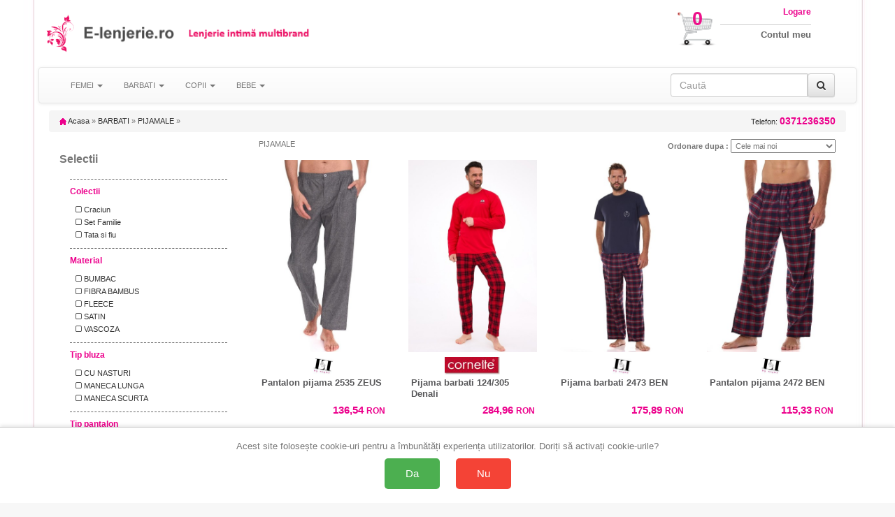

--- FILE ---
content_type: text/html; charset=UTF-8
request_url: https://www.e-lenjerie.ro/list-m-categ-pij-page-1
body_size: 20724
content:
<!doctype html>
<html lang="ro">

<head>
    <title>172 buc PIJAMALE de la 84.68 lei - e-lenjerie.ro</title>
    <meta charset="utf-8" />
    <meta name="robots" content="index,follow" />
    <!-- Connection hints -->
    <link rel="dns-prefetch" href="//www.googletagmanager.com">
    <link rel="preconnect" href="https://www.googletagmanager.com" crossorigin>
    <link rel="dns-prefetch" href="//connect.facebook.net">
    <link rel="dns-prefetch" href="//analytics.tiktok.com">
    <meta name="viewport" content="width=device-width,minimum-scale=1,initial-scale=1">
    <link rel="icon" href="/images/favicon.ico" type="image/x-icon">
    <script src="https://ajax.googleapis.com/ajax/libs/jquery/1.12.4/jquery.min.js"></script>
    <link rel="stylesheet" href="/css/bootstrap.css" />
    <link rel="stylesheet" href="/css/bootstrap-theme.min.css" />
    <script src="/js/bootstrap.js" defer></script>
    <link rel="stylesheet" href="/css/style.css" />
    <link rel="stylesheet" href="/css/font-awesome.css" />
    <link rel="stylesheet" href="/css/cart-popup.css" />
    <script type="text/javascript" src="/fancybox/source/jquery.fancybox.pack.js?v=2.1.5" defer></script>
    <link href="/fancybox/source/jquery.fancybox.css" rel="stylesheet" type="text/css" media="all" />
        <script>
            document.addEventListener('ga4:ready', function () {
                try {
                    if (localStorage.getItem('consentStatus') === 'granted') {
                        var s=document.createElement('script');
                        s.src='https://www.google.com/recaptcha/enterprise.js?render=6LeU3tAqAAAAAAndd7n9lImksEx8B0TIzcr2v7LC';
                        s.async=true; (document.head||document.documentElement).appendChild(s);
                    }
                } catch(e){}
            }, { once:true });
        </script>
    <meta name="description" content="Alege din 172 modele de PIJAMALE cu preturi incepand de la 84.68 ron. 4676 de alte produse disponibile. Livrare rapida in toata tara, drept de retur 15 zile" />

    <link rel="canonical" href="https://www.e-lenjerie.ro/list-m-categ-pij-page-1" />

        <meta property="og:title" content="172 buc PIJAMALE de la 84.68 lei - e-lenjerie.ro" />
        <meta property="og:type" content="Category" />
                <meta property="og:image" content="https://www.e-lenjerie.ro/img/logo.jpg" />
    <meta property="og:description" content="Alege din 172 modele de PIJAMALE cu preturi incepand de la 84.68 ron. 4676 de alte produse disponibile. Livrare rapida in toata tara, drept de retur 15 zile" />
        <meta property="og:url" content="https://www.e-lenjerie.ro/list-m-categ-pij-page-1" />
    <meta property="og:site_name" content="e-lenjerie.ro" />

    <meta property="article:publisher" content="" />
    <meta property="fb:app_id" content="4440012272750477" />
    <meta property="og:image:secure_url" content="https://www.e-lenjerie.ro/img/logo.jpg" />
    <meta property="og:image:width" content="400" />
    <meta property="og:image:height" content="266" />
    <meta property="og:image:alt" content="172 buc PIJAMALE de la 84.68 lei - e-lenjerie.ro" />

    <meta name="twitter:card" content="summary_large_image">
    <meta name="twitter:title" content="172 buc PIJAMALE de la 84.68 lei - e-lenjerie.ro">
    <meta name="twitter:description" content="Alege din 172 modele de PIJAMALE cu preturi incepand de la 84.68 ron. 4676 de alte produse disponibile. Livrare rapida in toata tara, drept de retur 15 zile">
    <meta name="twitter:image" content="/img/logo.jpg">

        <script>
        $(document).ready(function() {
            $('[data-toggle="tooltip"]').tooltip();
        });
    </script>





<!-- Define dataLayer and gtag function (non-destructive) -->
<script>
    window.dataLayer = window.dataLayer || [];
    window.gtag = window.gtag || function(){ dataLayer.push(arguments); };
</script>

<!-- Set default consent before loading tag and expose a flag -->
<script>
    // Flag ca sa stim ca DEFAULT-ul a fost setat inainte de a incarca GA4
    window.__CONSENT_DEFAULT_SET__ = false;

    // Setăm starea implicită a consimțământului la "denied" pentru toate opțiunile, cu wait_for_update
    gtag('consent', 'default', {
        'ad_storage': 'denied',
        'ad_user_data': 'denied',
        'ad_personalization': 'denied',
        'analytics_storage': 'denied',
        'wait_for_update': 500
    });

    // Marcheaza ca default-ul a fost setat
    window.__CONSENT_DEFAULT_SET__ = true;
</script>

<!-- Pixel loader is handled by googlepixelga4.php; no duplicate loader here -->

<!-- Update consent settings based on localStorage if already set (fara page_view aici) -->
<script>
    var consentStatus = localStorage.getItem('consentStatus');
    if (consentStatus === 'granted') {
        gtag('consent', 'update', {
            'ad_storage': 'granted',
            'ad_user_data': 'granted',
            'ad_personalization': 'granted',
            'analytics_storage': 'granted'
        });
    try { window.dataLayer && window.dataLayer.push({ event: 'consent_update', consent: localStorage.getItem('consentStatus') }); } catch(e){}
        if (window.sendPageViewOnce) window.sendPageViewOnce();
    } else if (consentStatus === 'denied') {
        gtag('consent', 'update', {
            'ad_storage': 'denied',
            'ad_user_data': 'denied',
            'ad_personalization': 'denied',
            'analytics_storage': 'denied'
        });
    try { window.dataLayer && window.dataLayer.push({ event: 'consent_update', consent: localStorage.getItem('consentStatus') }); } catch(e){}
        if (window.sendPageViewOnce) window.sendPageViewOnce();
    }
</script>

<!-- Stiluri pentru bannerul de consimțământ -->
<style>
    #consent-banner {
        position: fixed;
        bottom: 0;
        left: 0;
        right: 0;
        background: #fff;
        border-top: 1px solid #ccc;
        padding: 20px;
        box-shadow: 0 -2px 5px rgba(0, 0, 0, 0.1);
        text-align: center;
        z-index: 9999;
    }

    #consent-banner p {
        margin: 0 0 10px;
        font-size: 1.2em;
    }

    #consent-banner button {
        margin: 0 10px;
        padding: 15px 30px;
        font-size: 1.4em;
        cursor: pointer;
        border: none;
        border-radius: 5px;
    }

    #consent-banner button#consent-yes {
        background-color: #4CAF50;
        /* verde pentru "Da" */
        color: #fff;
    }

    #consent-banner button#consent-no {
        background-color: #f44336;
        /* roșu pentru "Nu" */
        color: #fff;
    }

    @media (max-width: 480px) {
        #consent-banner {
            padding: 15px;
        }

        #consent-banner p {
            font-size: 1em;
        }

        #consent-banner button {
            padding: 10px 20px;
            font-size: 1.2em;
        }
    }
</style>

<!-- Bannerul de consimțământ -->
<div id="consent-banner" style="display:none;">
    <p>Acest site folosește cookie-uri pentru a îmbunătăți experiența utilizatorilor. Doriți să activați cookie-urile?</p>
    <button id="consent-yes">Da</button>
    <button id="consent-no">Nu</button>
</div>

<!-- Funcții de actualizare a consimțământului -->
<script>
    function consentGrantedAll() {
        gtag('consent', 'update', {
            'ad_storage': 'granted',
            'ad_user_data': 'granted',
            'ad_personalization': 'granted',
            'analytics_storage': 'granted'
        });
    }

    function consentDeniedAll() {
        gtag('consent', 'update', {
            'ad_storage': 'denied',
            'ad_user_data': 'denied',
            'ad_personalization': 'denied',
            'analytics_storage': 'denied'
        });
    }
</script>

<!-- Gestionarea bannerului de consimțământ -->
<script>
    // Dacă nu există o alegere salvată în localStorage, afișăm bannerul
    if (!localStorage.getItem('consentStatus')) {
        document.getElementById('consent-banner').style.display = 'block';
    }

    document.getElementById('consent-yes').addEventListener('click', function() {
        consentGrantedAll();
        localStorage.setItem('consentStatus', 'granted');
        document.getElementById('consent-banner').style.display = 'none';
    // Trimitem page_view o singura data, din pixel
    try { window.dataLayer && window.dataLayer.push({ event: 'consent_update', consent: localStorage.getItem('consentStatus') }); } catch(e){}
        if (window.sendPageViewOnce) window.sendPageViewOnce();
    });

    document.getElementById('consent-no').addEventListener('click', function() {
        consentDeniedAll();
        localStorage.setItem('consentStatus', 'denied');
    document.getElementById('consent-banner').style.display = 'none';
        try { window.dataLayer && window.dataLayer.push({ event: 'consent_update', consent: localStorage.getItem('consentStatus') }); } catch(e){}
        if (window.sendPageViewOnce) window.sendPageViewOnce();
    });
</script>
<!-- Google Tag Manager -->
<script>(function(w,d,s,l,i){w[l]=w[l]||[];w[l].push({'gtm.start':
new Date().getTime(),event:'gtm.js'});var f=d.getElementsByTagName(s)[0],
j=d.createElement(s),dl=l!='dataLayer'?'&l='+l:'';j.async=true;j.src=
'https://www.googletagmanager.com/gtm.js?id='+i+dl;f.parentNode.insertBefore(j,f);
})(window,document,'script','dataLayer','GTM-K7FHP9QK');</script>
<!-- End Google Tag Manager -->

<!-- googlepixel.php (GA4 with dedup guard and consent-gated loader) -->
<script>
// GA4 bootstrap with consent-gated load, single-init and dedup
(function(){
    window.dataLayer = window.dataLayer || [];
    window.gtag = window.gtag || function(){ dataLayer.push(arguments); };

    function loadGA4(){
        if (document.getElementById('gtag-js')) return;
        var s = document.createElement('script');
        s.async = true;
        s.src = 'https://www.googletagmanager.com/gtag/js?id=G-GSN8JPC2V3';
        s.id = 'gtag-js';
        (document.head || document.documentElement).appendChild(s);

        gtag('js', new Date());
        // IMPORTANT: no auto page_view; we send it once after consent decision
        gtag('config', 'G-GSN8JPC2V3', {
            send_page_view: false,
            transport_url: 'https://gtm.e-lenjerie.ro'
        });
    }

    // Initialize GA4 only once and only after consent default is set
    function waitConsentAndInit(){
        if (!window.__GA4_INIT__) {
            if (window.__CONSENT_DEFAULT_SET__) {
                window.__GA4_INIT__ = true;
                loadGA4();
                wrapPageViewDedup();
                setupDedupAndHelpers();
                return;
            }
        }
        setTimeout(waitConsentAndInit, 10);
    }

    // Intercept any page_view regardless of source and dedup globally
    function wrapPageViewDedup(){
        if (window.__GTAG_WRAPPED__) return;
        window.__GTAG_WRAPPED__ = true;
        var __orig_gtag = window.gtag;
        window.gtag = function(){
            try {
                if (arguments && arguments.length >= 2 && arguments[0] === 'event' && arguments[1] === 'page_view') {
                    if (window.__GA4_PAGE_VIEW_SENT__) return; // block duplicate page_view
                    window.__GA4_PAGE_VIEW_SENT__ = true;
                }
            } catch(e){}
            return __orig_gtag.apply(this, arguments);
        }
    }

    function setupDedupAndHelpers(){
        // In-memory sent keys (per page) and sessionStorage for purchases
        if (!window.__GA4_SENT__) window.__GA4_SENT__ = {};

        function stableStringify(obj){
            try {
                if (obj === null || typeof obj !== 'object') return JSON.stringify(obj);
                if (Array.isArray(obj)) return '[' + obj.map(stableStringify).join(',') + ']';
                var keys = Object.keys(obj).sort();
                var out = [];
                for (var i=0;i<keys.length;i++) out.push(JSON.stringify(keys[i])+':'+stableStringify(obj[keys[i]]));
                return '{' + out.join(',') + '}';
            } catch(e) { try { return JSON.stringify(obj); } catch(e2){ return String(obj); } }
        }

        window.__ga4KeyForEvent = function(name, params){
            try {
                if (name === 'purchase' && params && params.transaction_id)
                    return 'purchase:' + params.transaction_id;
                if (name === 'add_to_cart' && params && params.items && params.items.length) {
                    var it = params.items[0] || {};
                    return 'add_to_cart:' + (it.item_sku||it.item_id||'') + ':' + (it.size||'') + ':' + (it.color||'');
                }
                if (name === 'begin_checkout')
                    return 'begin_checkout:' + (params && params.items ? params.items.length : 0) + ':' + (params && params.value ? params.value : 0);
                if (name === 'view_item' && params && params.items && params.items.length) {
                    var it2 = params.items[0] || {};
                    return 'view_item:' + (it2.item_id||it2.item_sku||it2.item_name||'');
                }
                if (name === 'view_cart') {
                    var h='';
                    if (params && params.items) {
                        for (var i=0;i<params.items.length;i++) {
                            var it3 = params.items[i] || {};
                            h += (it3.item_id||'') + '-' + (it3.size||'') + '-' + (it3.color||'') + ';';
                        }
                    }
                    return 'view_cart:' + h;
                }
                if (name === 'search' && params && params.search_term)
                    return 'search:' + params.search_term;
                if (name === 'sign_up') return 'sign_up';
                return name + ':' + stableStringify(params || {});
            } catch(e) { return name; }
        };

        // Public sender that ensures one-shot per key; persists purchases across session
        window.sendGAEventOnce = function(name, params){
            var key = window.__ga4KeyForEvent(name, params);
            // Hard guard for page_view across the page
            if (name === 'page_view') {
                if (window.__GA4_PAGE_VIEW_SENT__) return;
                window.__GA4_PAGE_VIEW_SENT__ = true;
            }
            if (name === 'purchase' && params && params.transaction_id) {
                var skey = 'ga4:purchase:' + params.transaction_id;
                try {
                    if (sessionStorage.getItem(skey)) return; // already sent in this session
                    sessionStorage.setItem(skey, '1');
                } catch(e){}
            }
            if (window.__GA4_SENT__[key]) return; // already sent on this page
            window.__GA4_SENT__[key] = 1;
            var dbg = (location.search.indexOf('ga4debug=1') !== -1);
            if (dbg) console.log('[GA4 dedup]', name, params, 'key=', key);
            gtag('event', name, params || {});
        };

        // One-time page_view helper and auto-fire after decision known
        (function(){
            var __pv_sent = false;
            window.sendPageViewOnce = function(params){
                if (__pv_sent) return;
                __pv_sent = true;
                var p = params || {};
                p.send_to = 'G-GSN8JPC2V3';
                gtag('event', 'page_view', p);
            };

            document.addEventListener('DOMContentLoaded', function(){
                try {
                    var st = localStorage.getItem('consentStatus');
                    if (st === 'granted' || st === 'denied') {
                        window.sendPageViewOnce();
                    }
                } catch(e){}
            });
        })();

        // Semnalizeaza ca GA4 este complet pregatit (dedup + helpers incarcate)
        window.__GA4_READY__ = true;
        try { document.dispatchEvent(new Event('ga4:ready')); } catch(e){}
    }

    // Kick-off the gated initialization
    waitConsentAndInit();
})();
</script>

    <script>
                (function(name, params){
                    function fire(){
                        if (typeof sendGAEventOnce === 'function') {
                            sendGAEventOnce(name, params);
                        } else {
                            // fallback sigur: asteapta incarcarea gtag/helpers
                            setTimeout(fire, 50);
                        }
                    }
                    if (window.__GA4_READY__) {
                        fire();
                    } else {
                        document.addEventListener('ga4:ready', fire, { once:true });
                    }
                })('view_item_list', {"items":[{"item_name":"Pijama barbati 115\/292 Bears","item_id":"CO115\/292","price":"224.16","currency":"RON","item_sku":"CO115\/292_XL_ALBASTRU JEANS","size":"XL","color":"ALBASTRU JEANS"},{"item_name":"Pantalon pijama MHT 412 B24","item_id":"MHT412B24","price":"136.56","currency":"RON","item_sku":"MHT412B24_XL_BLEUMARIN","size":"XL","color":"BLEUMARIN"},{"item_name":"Pijama barbati MNS 444 B25","item_id":"MNS444B25","price":"219.80","currency":"RON","item_sku":"MNS444B25_2XL_GRAFIT\/MODEL CAROURI","size":"2XL","color":"GRAFIT\/MODEL CAROURI"},{"item_name":"Pijama barbati MNS 431 B25","item_id":"MNS431B25","price":"263.78","currency":"RON","item_sku":"MNS431B25_L_BLEUMARIN","size":"L","color":"BLEUMARIN"},{"item_name":"Pijama barbati tip salopeta 196\/319 Capybara 2","item_id":"CO196\/319","price":"231.46","currency":"RON","item_sku":"CO196\/319_M_ALBASTRU JEANS","size":"M","color":"ALBASTRU JEANS"},{"item_name":"Pijama barbati Cornette 139\/45","item_id":"CO139\/45","price":"214.76","currency":"RON","item_sku":"CO139\/45_2XL_BLEUMARIN","size":"2XL","color":"BLEUMARIN"},{"item_name":"Pijama barbati MNS 480 B25","item_id":"MNS480B25","price":"239.80","currency":"RON","item_sku":"MNS480B25_L_BLEUMARIN","size":"L","color":"BLEUMARIN"},{"item_name":"Pijama barbati MNS 304 B24","item_id":"MNS304B24","price":"193.80","currency":"RON","item_sku":"MNS304B24_2XL_BLEUMARIN","size":"2XL","color":"BLEUMARIN"},{"item_name":"Pijama barbati 2473 BEN","item_id":"LL2473","price":"175.89","currency":"RON","item_sku":"LL2473__","size":null,"color":null},{"item_name":"Pantalon pijama MHT 481 B25","item_id":"MHT481B25","price":"136.56","currency":"RON","item_sku":"MHT481B25_XL_BLEUMARIN","size":"XL","color":"BLEUMARIN"}],"site":"www.e-lenjerie.ro"});
    </script>


</head>
<body id="body">
<!-- Google Tag Manager (noscript) -->
<noscript><iframe src="https://www.googletagmanager.com/ns.html?id=GTM-K7FHP9QK"
height="0" width="0" style="display:none;visibility:hidden"></iframe></noscript>
<!-- End Google Tag Manager (noscript) -->

<script>
  window.dataLayer = window.dataLayer || [];
  dataLayer.push({"event":"view_item_list","event_id":"36b096dbace56eec","content_type":"product","currency":"RON","content_ids":["MNS431B25_ELE_L_BLEUMARIN","MHT443B25_ELE_M_BEJ","CO134/303_ELE_XL_ALBASTRU","CO925/177_ELE_2XL_ALBASTRU","MNS480B25_ELE_L_BLEUMARIN","LL2472_ELE_XXL-184/112/122_GRAFIT","MHT402B24_ELE_L_BEJ","CO134/315_ELE_XL_ALBASTRU","CO462/302_ELE_XL_ALBASTRU","LL2473_ELE__"],"content_category":"BARBATI","content_name":"PIJAMALE"});
</script>
   
    <script>
    (function(){
      function bootTikTok(){
        !function (w, d, t) {
          w.TiktokAnalyticsObject=t;var ttq=w[t]=w[t]||[];ttq.methods=["page","track","identify","instances","debug","on","off","once","ready","alias","group","enableCookie","disableCookie"],ttq.setAndDefer=function(t,e){t[e]=function(){t.push([e].concat(Array.prototype.slice.call(arguments,0)))}};for(var i=0;i<ttq.methods.length;i++)ttq.setAndDefer(ttq,ttq.methods[i]);ttq.instance=function(t){for(var e=ttq._i[t]||[],n=0;n<ttq.methods.length;n++)ttq.setAndDefer(e,ttq.methods[n]);return e},ttq.load=function(e,n){var i="https://analytics.tiktok.com/i18n/pixel/events.js";ttq._i=ttq._i||{},ttq._i[e]=[],ttq._i[e]._u=i,ttq._t=ttq._t||{},ttq._t[e]=+new Date,ttq._o=ttq._o||{},ttq._o[e]=n||{},ttq._partner=ttq._partner||'GoogleTagManagerClient';var o=document.createElement("script");o.type="text/javascript",o.async=!0,o.src=i+"?sdkid="+e+"&lib="+t;var a=document.getElementsByTagName("script")[0];a.parentNode.insertBefore(o,a)};
          ttq.load('CO19JVBC77UBM1BSIKU0');
          ttq.page();
        }(window, document, 'ttq');
      }

      try {
        var st = localStorage.getItem('consentStatus');
        if (st === 'granted') {
          bootTikTok();
        } else {
          document.addEventListener('ga4:ready', function(){
            if (localStorage.getItem('consentStatus') === 'granted') bootTikTok();
          }, { once:true });
        }
      } catch(e){}
    })();
    </script>
<!-- Top header bar (mobile only) -->
<div class="hidden-sm hidden-md hidden-lg" style="background:#fff;color:#000;text-align:center;padding:10px 18px;font-family:Arial, Helvetica, sans-serif;letter-spacing:1.2px;font-weight:700;font-size:24px;">
    <a href="/" title="Acasă" aria-label="Acasă E-lenjerie.ro" style="color:inherit;text-decoration:none;display:inline-block;">E-LENJERIE.RO</a>
</div>



    <div class="container theme-showcase" role="main">
        <div class="hidden-xs row">
            <div class="col-xs-4 col-sm-6 col-md-4 col-lg-4 pad0">
                <div class="hidden-xs col-sm-2 col-md-2 col-lg-2 img100 pad0">
                    <a class="header_logo" href="/" title="E-lenjerie.ro"><img class="logo" src="/img/logo_1.png" alt="E-lenjerie.ro" />
                    </a>
                </div>
                <div class="col-xs-12 col-sm-4 col-md-4 col-lg-4 img100 pad0">
                    <a class="header_logo" href="/" title="E-lenjerie.ro"><img class="logo" src="/img/logo_2.png" alt="E-lenjerie.ro" />
                    </a>
                </div>
                <div class="hidden-xs col-sm-6 col-md-6 col-lg-6 img100 pad0">
                    <a class="header_logo" href="/" title="E-lenjerie.ro"><img class="logo" src="/img/logo_3.png" alt="E-lenjerie.ro" />
                    </a>
                </div>
            </div>
            <div class="col-xs-8 col-sm-6 col-md-8 col-lg-8 pad0">
                <div class="hidden-xs col-sm-6 col-md-8 col-lg-8 img100 pad0">
                </div>
                <div class="col-xs-12 col-sm-6 col-md-4 col-lg-4 pad0">

                    <div class="hidden-xs col-sm-4 col-md-3 col-lg-3 img100 pad0" style="position:relative">
                        <a href="/cart" title="Cosul meu de cumparaturi">
                            <img src="/img/cos_cumparaturi.png" class="cart_icon" />
                        </a>
                        <a href="/cart" title="Cosul meu de cumparaturi" class="cart_number">
                            0                        </a>
                    </div>
                    <div class="col-xs-12 col-sm-8 col-md-6 col-lg-6 img100 pad0 logbox">
                        <a href="my-account" class="login"><span class="hidden-xs">Logare</span></a>
                        <a href="my-account"><span class="hidden-xs">Contul meu</span></a>
                                            </div>
                </div>

            </div>
        </div>
        <div class="row">
            <nav class="navbar navbar-default">
                <div class="container-fluid">
                    <div class="navbar-header">
                        <button type="button" class="navbar-toggle collapsed" data-toggle="collapse" data-target="#bs-example-navbar-collapse-1" onclick="$('#id1').slideDown();$('#id2').slideUp();" aria-expanded="false">
                            <span class="sr-only">Toggle navigation</span>
                            <span class="icon-bar"></span>
                            <span class="icon-bar"></span>
                            <span class="icon-bar"></span>
                        </button>
                                                    <!-- Hidden on mobile to avoid duplicate 'Filtre' trigger -->
                            <button type="button" class="navbar-toggle collapsed hidden-xs" style="width:120px" data-toggle="collapse" data-target="#filtre" aria-expanded="false">
                                <span class="sr-only">Toggle navigation</span>
                                <span class="fa fa-filter fa-2x" aria-hidden="true"></span> FILTREAZA
                            </button>
                        
                        <button type="button" class="navbar-toggle collapsed buttonright" data-toggle="collapse" data-target="#infolinks" aria-expanded="false">
                            <span class="sr-only">Toggle navigation</span>
                            <a href="#" class="login"><span class="fa fa-info fa-2x hidden-sm hidden-md hidden-lg"></span></a>
                        </button>

                        <button type="button" class="navbar-toggle collapsed" data-toggle="collapse" data-target="#bs-example-navbar-collapse-1" onclick="$('#id2').slideDown();$('#id1').slideUp();" aria-expanded="false">
                            <span class="sr-only">Toggle navigation</span>
                            <a href="#" class="login"><span class="fa fa-search fa-2x hidden-sm hidden-md hidden-lg"></span></a>
                        </button>


                                                    <button type="button" class="navbar-toggle collapsed buttonright" aria-expanded="false">
                                <span class="sr-only">Toggle navigation</span>
                                <a href="my-account" class="login"><span class="fa fa-user-o fa-2x hidden-sm hidden-md hidden-lg"></span></a>
                            </button>
                        
                        <button type="button" class="navbar-toggle collapsed buttonright" aria-expanded="false">
                            <span class="sr-only">Toggle navigation</span>
                            <a href="cart" class="login"><span class="fa fa-shopping-cart fa-2x hidden-sm hidden-md hidden-lg"></span>
                                <span class="badge">0</span> </a>
                        </button>

                    </div>
                                        <!-- Collect the nav links, forms, and other content for toggling -->



                    <div class="collapse navbar-collapse" id="infolinks">
                        <ul class="nav navbar-nav hidden-sm hidden-md hidden-lg">
                                                            <li><a href="/info/contact_10.html">Contact</a></li>
                                                            <li><a href="/info/cum-cumpar_5.html">Cum cumpar</a></li>
                                                            <li><a href="/info/cum-platesc_8.html">Cum platesc</a></li>
                                                            <li><a href="/info/livrare_1.html">Livrare</a></li>
                                                            <li><a href="/info/termeni-si-conditii_3.html">Termeni si conditii</a></li>
                                                            <li><a href="/info/prelucrarea_datelor_44.html">Prelucrarea datelor cu caracter personal</a></li>
                                                            <li><a href="/info/politica-retur_101.html">Politica de retur</a></li>
                                                            <li><a href="/info/sfaturi-intretinere_9.html">Sfaturi intretinere</a></li>
                                                        <li><a href="http://www.anpc.gov.ro/" rel="noopener noreferrer">ANPC</a></li>
                        </ul>
                    </div>
                    <div class="collapse navbar-collapse" id="bs-example-navbar-collapse-1">
                        <ul class="nav navbar-nav" id="id1">
                                                            <li class="dropdown"><a class="dropdown-toggle" href="/categ-f-pag-1" data-toggle="dropdown" role="button" aria-haspopup="true" aria-expanded="false">FEMEI <span class="caret"></span></a>
                                                                            <ul class="dropdown-menu">
                                                                                            <li>
                                                    <a href="/categ-f-accesorii-acc-pag-1">
                                                        ACCESORII                                                    </a>
                                                </li>
                                                                                            <li>
                                                    <a href="/categ-f-bluze_si_topuri-blu-pag-1">
                                                        BLUZE si TOPURI                                                    </a>
                                                </li>
                                                                                            <li>
                                                    <a href="/categ-f-caciuli_fulare_manusi-cfm-pag-1">
                                                        CACIULI FULARE MANUSI                                                    </a>
                                                </li>
                                                                                            <li>
                                                    <a href="/categ-f-chiloti-chi-pag-1">
                                                        CHILOTI                                                    </a>
                                                </li>
                                                                                            <li>
                                                    <a href="/categ-f-ciorapi-cio-pag-1">
                                                        CIORAPI                                                    </a>
                                                </li>
                                                                                            <li>
                                                    <a href="/categ-f-colanti-col-pag-1">
                                                        COLANTI                                                    </a>
                                                </li>
                                                                                            <li>
                                                    <a href="/categ-f-corsete-cor-pag-1">
                                                        CORSETE                                                    </a>
                                                </li>
                                                                                            <li>
                                                    <a href="/categ-f-costume_de_baie-bai-pag-1">
                                                        COSTUME DE BAIE                                                    </a>
                                                </li>
                                                                                            <li>
                                                    <a href="/categ-f-furouri_si_jupe-fur-pag-1">
                                                        FUROURI SI JUPE                                                    </a>
                                                </li>
                                                                                            <li>
                                                    <a href="/categ-f-fuste-fus-pag-1">
                                                        FUSTE                                                    </a>
                                                </li>
                                                                                            <li>
                                                    <a href="/categ-f-haine_de_casa-hai-pag-1">
                                                        HAINE DE CASA                                                    </a>
                                                </li>
                                                                                            <li>
                                                    <a href="/categ-f-halate_de_baie_si_casa-hlb-pag-1">
                                                        HALATE DE BAIE si CASA                                                    </a>
                                                </li>
                                                                                            <li>
                                                    <a href="/categ-f-jachete-jac-pag-1">
                                                        JACHETE                                                    </a>
                                                </li>
                                                                                            <li>
                                                    <a href="/categ-f-lenjerie_modelatoare-mod-pag-1">
                                                        LENJERIE MODELATOARE                                                    </a>
                                                </li>
                                                                                            <li>
                                                    <a href="/categ-f-lenjerie_sexy-sxy-pag-1">
                                                        LENJERIE SEXY                                                    </a>
                                                </li>
                                                                                            <li>
                                                    <a href="/categ-f-lenjerie_termica-ter-pag-1">
                                                        LENJERIE TERMICA                                                    </a>
                                                </li>
                                                                                            <li>
                                                    <a href="/categ-f-lenjerie_tip_body-bod-pag-1">
                                                        LENJERIE tip BODY                                                    </a>
                                                </li>
                                                                                            <li>
                                                    <a href="/categ-f-mame_si_gravide-mam-pag-1">
                                                        MAME SI GRAVIDE                                                    </a>
                                                </li>
                                                                                            <li>
                                                    <a href="/categ-f-pantaloni-pan-pag-1">
                                                        PANTALONI                                                    </a>
                                                </li>
                                                                                            <li>
                                                    <a href="/categ-f-papuci_si_balerini_de_casa-pap-pag-1">
                                                        PAPUCI SI BALERINI DE CASA                                                    </a>
                                                </li>
                                                                                            <li>
                                                    <a href="/categ-f-pijamale-pij-pag-1">
                                                        PIJAMALE                                                    </a>
                                                </li>
                                                                                            <li>
                                                    <a href="/categ-f-plaja_soare_mare-plj-pag-1">
                                                        PLAJA SOARE MARE                                                    </a>
                                                </li>
                                                                                            <li>
                                                    <a href="/categ-f-rochii-roc-pag-1">
                                                        ROCHII                                                    </a>
                                                </li>
                                                                                            <li>
                                                    <a href="/categ-f-rochii_de_noapte-rcn-pag-1">
                                                        ROCHII DE NOAPTE                                                    </a>
                                                </li>
                                                                                            <li>
                                                    <a href="/categ-f-rochii_plaja_si_pareo-rpj-pag-1">
                                                        ROCHII PLAJA SI PAREO                                                    </a>
                                                </li>
                                                                                            <li>
                                                    <a href="/categ-f-salopete-slp-pag-1">
                                                        SALOPETE                                                    </a>
                                                </li>
                                                                                            <li>
                                                    <a href="/categ-f-sosete-sos-pag-1">
                                                        SOSETE                                                    </a>
                                                </li>
                                                                                            <li>
                                                    <a href="/categ-f-sutiene-bra-pag-1">
                                                        SUTIENE                                                    </a>
                                                </li>
                                                                                            <li>
                                                    <a href="/categ-f-veste-ves-pag-1">
                                                        VESTE                                                    </a>
                                                </li>
                                                                                            <li>
                                                    <a href="/categ-f-ambalaj_cadou-png-pag-1">
                                                        AMBALAJ CADOU                                                    </a>
                                                </li>
                                                                                    </ul>
                                                                    </li>
                                                            <li class="dropdown"><a class="dropdown-toggle" href="/categ-m-pag-1" data-toggle="dropdown" role="button" aria-haspopup="true" aria-expanded="false">BARBATI <span class="caret"></span></a>
                                                                            <ul class="dropdown-menu">
                                                                                            <li>
                                                    <a href="/categ-m-bluze_si_topuri-blu-pag-1">
                                                        BLUZE si TOPURI                                                    </a>
                                                </li>
                                                                                            <li>
                                                    <a href="/categ-m-caciuli_fulare_manusi-cfm-pag-1">
                                                        CACIULI FULARE MANUSI                                                    </a>
                                                </li>
                                                                                            <li>
                                                    <a href="/categ-m-chiloti-chi-pag-1">
                                                        CHILOTI                                                    </a>
                                                </li>
                                                                                            <li>
                                                    <a href="/categ-m-costume_de_baie-bai-pag-1">
                                                        COSTUME DE BAIE                                                    </a>
                                                </li>
                                                                                            <li>
                                                    <a href="/categ-m-haine_de_casa-hai-pag-1">
                                                        HAINE DE CASA                                                    </a>
                                                </li>
                                                                                            <li>
                                                    <a href="/categ-m-halate_de_baie_si_casa-hlb-pag-1">
                                                        HALATE DE BAIE si CASA                                                    </a>
                                                </li>
                                                                                            <li>
                                                    <a href="/categ-m-indispensabili-ind-pag-1">
                                                        INDISPENSABILI                                                    </a>
                                                </li>
                                                                                            <li>
                                                    <a href="/categ-m-lenjerie_termica-ter-pag-1">
                                                        LENJERIE TERMICA                                                    </a>
                                                </li>
                                                                                            <li>
                                                    <a href="/categ-m-pijamale-pij-pag-1">
                                                        PIJAMALE                                                    </a>
                                                </li>
                                                                                            <li>
                                                    <a href="/categ-m-rochii_de_noapte-rcn-pag-1">
                                                        ROCHII DE NOAPTE                                                    </a>
                                                </li>
                                                                                            <li>
                                                    <a href="/categ-m-sosete-sos-pag-1">
                                                        SOSETE                                                    </a>
                                                </li>
                                                                                    </ul>
                                                                    </li>
                                                            <li class="dropdown"><a class="dropdown-toggle" href="/categ-c-pag-1" data-toggle="dropdown" role="button" aria-haspopup="true" aria-expanded="false">COPII <span class="caret"></span></a>
                                                                            <ul class="dropdown-menu">
                                                                                            <li>
                                                    <a href="/categ-c-bluze_si_topuri-blu-pag-1">
                                                        BLUZE si TOPURI                                                    </a>
                                                </li>
                                                                                            <li>
                                                    <a href="/categ-c-caciuli_fulare_manusi-cfm-pag-1">
                                                        CACIULI FULARE MANUSI                                                    </a>
                                                </li>
                                                                                            <li>
                                                    <a href="/categ-c-chiloti-chi-pag-1">
                                                        CHILOTI                                                    </a>
                                                </li>
                                                                                            <li>
                                                    <a href="/categ-c-ciorapi-cio-pag-1">
                                                        CIORAPI                                                    </a>
                                                </li>
                                                                                            <li>
                                                    <a href="/categ-c-costume_de_baie-bai-pag-1">
                                                        COSTUME DE BAIE                                                    </a>
                                                </li>
                                                                                            <li>
                                                    <a href="/categ-c-haine_de_casa-hai-pag-1">
                                                        HAINE DE CASA                                                    </a>
                                                </li>
                                                                                            <li>
                                                    <a href="/categ-c-halate_de_baie_si_casa-hlb-pag-1">
                                                        HALATE DE BAIE si CASA                                                    </a>
                                                </li>
                                                                                            <li>
                                                    <a href="/categ-c-indispensabili-ind-pag-1">
                                                        INDISPENSABILI                                                    </a>
                                                </li>
                                                                                            <li>
                                                    <a href="/categ-c-palarii_si_sepci_de_vara-pal-pag-1">
                                                        PALARII SI SEPCI de VARA                                                    </a>
                                                </li>
                                                                                            <li>
                                                    <a href="/categ-c-papuci_si_balerini_de_casa-pap-pag-1">
                                                        PAPUCI SI BALERINI DE CASA                                                    </a>
                                                </li>
                                                                                            <li>
                                                    <a href="/categ-c-pijamale-pij-pag-1">
                                                        PIJAMALE                                                    </a>
                                                </li>
                                                                                            <li>
                                                    <a href="/categ-c-plaja_soare_mare-plj-pag-1">
                                                        PLAJA SOARE MARE                                                    </a>
                                                </li>
                                                                                            <li>
                                                    <a href="/categ-c-rochii_de_noapte-rcn-pag-1">
                                                        ROCHII DE NOAPTE                                                    </a>
                                                </li>
                                                                                            <li>
                                                    <a href="/categ-c-sosete-sos-pag-1">
                                                        SOSETE                                                    </a>
                                                </li>
                                                                                            <li>
                                                    <a href="/categ-c-sutiene-bra-pag-1">
                                                        SUTIENE                                                    </a>
                                                </li>
                                                                                    </ul>
                                                                    </li>
                                                            <li class="dropdown"><a class="dropdown-toggle" href="/categ-b-pag-1" data-toggle="dropdown" role="button" aria-haspopup="true" aria-expanded="false">BEBE <span class="caret"></span></a>
                                                                            <ul class="dropdown-menu">
                                                                                            <li>
                                                    <a href="/categ-b-ciorapi-cio-pag-1">
                                                        CIORAPI                                                    </a>
                                                </li>
                                                                                            <li>
                                                    <a href="/categ-b-sosete-sos-pag-1">
                                                        SOSETE                                                    </a>
                                                </li>
                                                                                    </ul>
                                                                    </li>
                                                    </ul>
                        <form class="navbar-form navbar-right" id="id2" onsubmit="event.preventDefault(); var term = this.cauta.value.trim(); if(term) window.location.href='/search-'+term.toLowerCase().replace(/\s+/g, '-').replace(/\//g, '_');">
                            <div class="input-group">
                                <input type="text" class="form-control" name="cauta" placeholder="Caută" aria-label="Caută în site" />

                                <span class="input-group-addon">
                                    <button type="submit" class="btn btn-default" aria-label="Caută">
                                      <i class="fa fa-search" aria-hidden="true"></i>
                                    </button>

                                </span>
                            </div>
                        </form>
                    </div>
                                    </div>
                            </nav>
        </div>

        <div class="row">
            <div class="col-xs-12">
                                <div class="breadcrumb">
    <a href="/" title="Inapoi acasa"><img src="/img/icon/home.gif" height="10" width="10" alt="Acasa" /> Acasa</a>
    <span class="navigation-pipe">&raquo;</span>
            <span><a href="/categ-m-barbati--pag-1" title="">BARBATI</a></span>
        <span class="navigation-pipe">&raquo;</span>
        <span><a href="list-m-categ-pij-page-1">PIJAMALE</a></span>
        <span class="navigation-pipe">&raquo;</span>
    <a class="breadcrumb_telefon" onclick="return false;" href="0371236350" name="0371236350" title="Comanda telefonic: 0371236350">
        Telefon: <strong>0371236350</strong>
    </a>
</div>
<div class="row">
    <div class="col-xs-12 products">
        <!-- Mobile filters toggle -->
                <div class="visible-xs" style="margin: 10px 0;">
            <button type="button" class="btn btn-block" data-toggle="collapse" data-target="#filtre" aria-expanded="false" aria-controls="filtre" style="background: linear-gradient(135deg, #ff6b9d 0%, #c94b7d 100%); border: none; color: #fff; font-size: 18px; padding: 12px; font-weight: 600; box-shadow: 0 2px 8px rgba(255, 107, 157, 0.3);">
                <i class="fa fa-filter"></i> Filtre
            </button>
        </div>
                        <div id="filtre" class="col-sm-3 collapse navbar-collapse">
                                                <h3>Selectii</h3>
                                        <div class="list-group" id="selspec">
                        <img src="/images/hourglass.gif" />
                    </div>
                                        <div class="list-group-item blue-items" id="tbra"><strong>Brand</strong></div>
                    <div class="list-group-item blue-items" id="selbra">
                        <img src="/images/hourglass.gif" />
                    </div>
                                        <div class="list-group-item blue-items"><strong>Pret</strong></div>
                    <div class="list-group-item blue-items items10">
                                                                                    <a href="list-m-categ-pij-pret-0|60-page-1.html" class="">&nbsp;&nbsp;<i class="fa fa-square-o"></i> sub 60 lei</a>
                                                                                                                <a href="list-m-categ-pij-pret-60|120-page-1.html" class="">&nbsp;&nbsp;<i class="fa fa-square-o"></i> intre 60 si 120 lei</a>
                                                                                                                <a href="list-m-categ-pij-pret-120|180-page-1.html" class="">&nbsp;&nbsp;<i class="fa fa-square-o"></i> intre 120 si 180 lei</a>
                                                                                                                <a href="list-m-categ-pij-pret-180|240-page-1.html" class="">&nbsp;&nbsp;<i class="fa fa-square-o"></i> intre 180 si 240 lei</a>
                                                                                                                <a href="list-m-categ-pij-pret-240|300-page-1.html" class="">&nbsp;&nbsp;<i class="fa fa-square-o"></i> intre 240 si 300 lei</a>
                                                                                                                <a href="list-m-categ-pij-pret-300|999999-page-1.html" class="">&nbsp;&nbsp;<i class="fa fa-square-o"></i> peste 300 lei</a>
                                                                        </div>
                                                                <div class="list-group-item blue-items"><strong>Discount</strong></div>
                        <div class="list-group-item blue-items items10">
                                                                                                <a href="list-m-categ-pij-disc-10-page-1.html" class="">&nbsp;&nbsp;<i class="fa fa-square-o"></i> peste 10 %</a>
                                                                                                    <a href="list-m-categ-pij-disc-20-page-1.html" class="">&nbsp;&nbsp;<i class="fa fa-square-o"></i> peste 20 %</a>
                                                                                                    <a href="list-m-categ-pij-disc-30-page-1.html" class="">&nbsp;&nbsp;<i class="fa fa-square-o"></i> peste 30 %</a>
                                                                                                    <a href="list-m-categ-pij-disc-40-page-1.html" class="">&nbsp;&nbsp;<i class="fa fa-square-o"></i> peste 40 %</a>
                                                        </div>
                                                            <div class="list-group-item blue-items" id="tcul"><strong>Culoare</strong></div>
                    <div class="list-group-item blue-items items10" id="selcul">
                        <img src="/images/hourglass.gif" />
                    </div>
                    <div class="list-group-item blue-items" id="tmar"><strong>Marime</strong></div>
                    <div class="list-group-item blue-items items10 cat-PIJ" id="selmar">
                        <img src="/images/hourglass.gif" />
                    </div>
                    </div>
                <div class="col-xs-12 col-sm-9">
                        <div class="row">
                <div class="col-xs-12">
                                        <form action="" method="post" name="ofrm">
                        PIJAMALE                        <span style="float:right"><strong>&nbsp;&nbsp;Ordonare dupa : </strong>
                            <select name="ordine" style="padding:2px; width:150px;" onchange="document.ofrm.submit()">                                    <option value="imp" >Cele mai noi</option>
                                                                    <option value="pra" >Pret crescator</option>
                                                                    <option value="prd" >Pret descrescator</option>
                                                                    <option value="den" >Denumire</option>
                                                                    <option value="rtn" >Cele mai apreciate</option>
                                                            </select></span>
                    </form>
                </div>
            </div>
                                            <div class="row" id="prods">
                                            <div class="col-xs-6 col-sm-4 col-md-4 col-lg-3 img100 item" style="position:relative">
                            <div class="embed-responsive embed-responsive-product" id="emb179668" style="position:relative">
                                                                                                    <a title="Pantalon pijama 2535 ZEUS" class="product_img_link img1" href="pantalon_pijama_2535_zeus-179668.html">
                                        <img alt="" data-src="https://cloud.ede.ro/extrapics/mediu/ll2535/M106992_417973.jpg" src="https://cloud.ede.ro/extrapics/mic/ll2535/M106992_417973.jpg" class="lazy-load" style="opacity:0">
                                    </a>
                                    <a title="Pantalon pijama 2535 ZEUS" class="product_img_link img2" href="pantalon_pijama_2535_zeus-179668.html" style="position:absolute; top:0; left:0; right:0" onmouseover="mouseOverOut(1, 179668)" onmouseout="mouseOverOut(0, 179668)">
                                        <img alt="" data-src="https://cloud.ede.ro/pics/ll2535/xl.jpg" src="https://cloud.ede.ro/pics/ll2535/m.jpg" class="lazy-load">
                                    </a>
                                                                <div style="position:absolute; bottom: 5px;">
                                    <span class="prodfurn">
                                        <a itemprop="brand" class="manufacturer" href="categ-m-categ-pij-brand-lal-page-1" title="LandL" alt='LandL' style="width: 100%;float: left">
                                            <img src="https://cloud.ede.ro/brands/LAL-120.jpg" style="width:auto; height: 25px;margin: 0 auto; display: block;"></a>
                                    </span>
                                    <h3>
                                        Pantalon pijama 2535 ZEUS                                    </h3>
                                                                        <span style="display: inline;" class="price">136,54 <em>RON</em></span>
                                    <span class="availability">Disponibil</span>
                                </div>
                            </div>
                        </div>
                                            <div class="col-xs-6 col-sm-4 col-md-4 col-lg-3 img100 item" style="position:relative">
                            <div class="embed-responsive embed-responsive-product" id="emb179693" style="position:relative">
                                                                                                    <a title="Pijama barbati 124/305 Denali" class="product_img_link img1" href="pijama_barbati_124-305_denali-179693.html">
                                        <img alt="" data-src="https://cloud.ede.ro/extrapics/mediu/co124|305/M107055_418563.jpg" src="https://cloud.ede.ro/extrapics/mic/co124|305/M107055_418563.jpg" class="lazy-load" style="opacity:0">
                                    </a>
                                    <a title="Pijama barbati 124/305 Denali" class="product_img_link img2" href="pijama_barbati_124-305_denali-179693.html" style="position:absolute; top:0; left:0; right:0" onmouseover="mouseOverOut(1, 179693)" onmouseout="mouseOverOut(0, 179693)">
                                        <img alt="" data-src="https://cloud.ede.ro/pics/co124|305/xl.jpg" src="https://cloud.ede.ro/pics/co124|305/m.jpg" class="lazy-load">
                                    </a>
                                                                <div style="position:absolute; bottom: 5px;">
                                    <span class="prodfurn">
                                        <a itemprop="brand" class="manufacturer" href="categ-m-categ-pij-brand-cor-page-1" title="CORNETTE" alt='CORNETTE' style="width: 100%;float: left">
                                            <img src="https://cloud.ede.ro/brands/COR-120.jpg" style="width:auto; height: 25px;margin: 0 auto; display: block;"></a>
                                    </span>
                                    <h3>
                                        Pijama barbati 124/305 Denali                                    </h3>
                                                                        <span style="display: inline;" class="price">284,96 <em>RON</em></span>
                                    <span class="availability">Disponibil</span>
                                </div>
                            </div>
                        </div>
                                            <div class="col-xs-6 col-sm-4 col-md-4 col-lg-3 img100 item" style="position:relative">
                            <div class="embed-responsive embed-responsive-product" id="emb179677" style="position:relative">
                                                                                                    <a title="Pijama barbati 2473 BEN" class="product_img_link img1" href="pijama_barbati_2473_ben-179677.html">
                                        <img alt="" data-src="https://cloud.ede.ro/extrapics/mediu/ll2473/M99748_381495.jpg" src="https://cloud.ede.ro/extrapics/mic/ll2473/M99748_381495.jpg" class="lazy-load" style="opacity:0">
                                    </a>
                                    <a title="Pijama barbati 2473 BEN" class="product_img_link img2" href="pijama_barbati_2473_ben-179677.html" style="position:absolute; top:0; left:0; right:0" onmouseover="mouseOverOut(1, 179677)" onmouseout="mouseOverOut(0, 179677)">
                                        <img alt="" data-src="https://cloud.ede.ro/pics/ll2473/xl.jpg" src="https://cloud.ede.ro/pics/ll2473/m.jpg" class="lazy-load">
                                    </a>
                                                                <div style="position:absolute; bottom: 5px;">
                                    <span class="prodfurn">
                                        <a itemprop="brand" class="manufacturer" href="categ-m-categ-pij-brand-lal-page-1" title="LandL" alt='LandL' style="width: 100%;float: left">
                                            <img src="https://cloud.ede.ro/brands/LAL-120.jpg" style="width:auto; height: 25px;margin: 0 auto; display: block;"></a>
                                    </span>
                                    <h3>
                                        Pijama barbati 2473 BEN                                    </h3>
                                                                        <span style="display: inline;" class="price">175,89 <em>RON</em></span>
                                    <span class="availability">Disponibil</span>
                                </div>
                            </div>
                        </div>
                                            <div class="col-xs-6 col-sm-4 col-md-4 col-lg-3 img100 item" style="position:relative">
                            <div class="embed-responsive embed-responsive-product" id="emb179669" style="position:relative">
                                                                                                    <a title="Pantalon pijama 2472 BEN" class="product_img_link img1" href="pantalon_pijama_2472_ben-179669.html">
                                        <img alt="" data-src="https://cloud.ede.ro/extrapics/mediu/ll2472/M99596_380809.jpg" src="https://cloud.ede.ro/extrapics/mic/ll2472/M99596_380809.jpg" class="lazy-load" style="opacity:0">
                                    </a>
                                    <a title="Pantalon pijama 2472 BEN" class="product_img_link img2" href="pantalon_pijama_2472_ben-179669.html" style="position:absolute; top:0; left:0; right:0" onmouseover="mouseOverOut(1, 179669)" onmouseout="mouseOverOut(0, 179669)">
                                        <img alt="" data-src="https://cloud.ede.ro/pics/ll2472/xl.jpg" src="https://cloud.ede.ro/pics/ll2472/m.jpg" class="lazy-load">
                                    </a>
                                                                <div style="position:absolute; bottom: 5px;">
                                    <span class="prodfurn">
                                        <a itemprop="brand" class="manufacturer" href="categ-m-categ-pij-brand-lal-page-1" title="LandL" alt='LandL' style="width: 100%;float: left">
                                            <img src="https://cloud.ede.ro/brands/LAL-120.jpg" style="width:auto; height: 25px;margin: 0 auto; display: block;"></a>
                                    </span>
                                    <h3>
                                        Pantalon pijama 2472 BEN                                    </h3>
                                                                        <span style="display: inline;" class="price">115,33 <em>RON</em></span>
                                    <span class="availability">Disponibil</span>
                                </div>
                            </div>
                        </div>
                                            <div class="col-xs-6 col-sm-4 col-md-4 col-lg-3 img100 item" style="position:relative">
                            <div class="embed-responsive embed-responsive-product" id="emb179674" style="position:relative">
                                                                                                    <a title="Pijama barbati 2471 BEN" class="product_img_link img1" href="pijama_barbati_2471_ben-179674.html">
                                        <img alt="" data-src="https://cloud.ede.ro/extrapics/mediu/ll2471/M99722_381228.jpg" src="https://cloud.ede.ro/extrapics/mic/ll2471/M99722_381228.jpg" class="lazy-load" style="opacity:0">
                                    </a>
                                    <a title="Pijama barbati 2471 BEN" class="product_img_link img2" href="pijama_barbati_2471_ben-179674.html" style="position:absolute; top:0; left:0; right:0" onmouseover="mouseOverOut(1, 179674)" onmouseout="mouseOverOut(0, 179674)">
                                        <img alt="" data-src="https://cloud.ede.ro/pics/ll2471/xl.jpg" src="https://cloud.ede.ro/pics/ll2471/m.jpg" class="lazy-load">
                                    </a>
                                                                <div style="position:absolute; bottom: 5px;">
                                    <span class="prodfurn">
                                        <a itemprop="brand" class="manufacturer" href="categ-m-categ-pij-brand-lal-page-1" title="LandL" alt='LandL' style="width: 100%;float: left">
                                            <img src="https://cloud.ede.ro/brands/LAL-120.jpg" style="width:auto; height: 25px;margin: 0 auto; display: block;"></a>
                                    </span>
                                    <h3>
                                        Pijama barbati 2471 BEN                                    </h3>
                                                                        <span style="display: inline;" class="price">224,48 <em>RON</em></span>
                                    <span class="availability">Disponibil</span>
                                </div>
                            </div>
                        </div>
                                            <div class="col-xs-6 col-sm-4 col-md-4 col-lg-3 img100 item" style="position:relative">
                            <div class="embed-responsive embed-responsive-product" id="emb179649" style="position:relative">
                                                                                                    <a title="Pijama barbati 318/58" class="product_img_link img1" href="pijama_barbati_318-58-179649.html">
                                        <img alt="" data-src="https://cloud.ede.ro/extrapics/mediu/co318|58/M106809_417151.jpg" src="https://cloud.ede.ro/extrapics/mic/co318|58/M106809_417151.jpg" class="lazy-load" style="opacity:0">
                                    </a>
                                    <a title="Pijama barbati 318/58" class="product_img_link img2" href="pijama_barbati_318-58-179649.html" style="position:absolute; top:0; left:0; right:0" onmouseover="mouseOverOut(1, 179649)" onmouseout="mouseOverOut(0, 179649)">
                                        <img alt="" data-src="https://cloud.ede.ro/pics/co318|58/xl.jpg" src="https://cloud.ede.ro/pics/co318|58/m.jpg" class="lazy-load">
                                    </a>
                                                                <div style="position:absolute; bottom: 5px;">
                                    <span class="prodfurn">
                                        <a itemprop="brand" class="manufacturer" href="categ-m-categ-pij-brand-cor-page-1" title="CORNETTE" alt='CORNETTE' style="width: 100%;float: left">
                                            <img src="https://cloud.ede.ro/brands/COR-120.jpg" style="width:auto; height: 25px;margin: 0 auto; display: block;"></a>
                                    </span>
                                    <h3>
                                        Pijama barbati 318/58                                    </h3>
                                                                        <span style="display: inline;" class="price">289,66 <em>RON</em></span>
                                    <span class="availability">Disponibil</span>
                                </div>
                            </div>
                        </div>
                                            <div class="col-xs-6 col-sm-4 col-md-4 col-lg-3 img100 item" style="position:relative">
                            <div class="embed-responsive embed-responsive-product" id="emb179653" style="position:relative">
                                                                                                    <a title="Pijama barbati tip salopeta 196/319 Capybara 2" class="product_img_link" href="pijama_barbati_tip_salopeta_196-319_capybara_2-179653.html">
                                        <img alt="" data-src="https://cloud.ede.ro/pics/co196|319/xl.jpg" src="https://cloud.ede.ro/pics/co196|319/m.jpg" class="lazy-load">
                                    </a>
                                                                <div style="position:absolute; bottom: 5px;">
                                    <span class="prodfurn">
                                        <a itemprop="brand" class="manufacturer" href="categ-m-categ-pij-brand-cor-page-1" title="CORNETTE" alt='CORNETTE' style="width: 100%;float: left">
                                            <img src="https://cloud.ede.ro/brands/COR-120.jpg" style="width:auto; height: 25px;margin: 0 auto; display: block;"></a>
                                    </span>
                                    <h3>
                                        Pijama barbati tip salopeta 196/319 Capybara 2                                    </h3>
                                                                        <span style="display: inline;" class="price">231,46 <em>RON</em></span>
                                    <span class="availability">Disponibil</span>
                                </div>
                            </div>
                        </div>
                                            <div class="col-xs-6 col-sm-4 col-md-4 col-lg-3 img100 item" style="position:relative">
                            <div class="embed-responsive embed-responsive-product" id="emb179560" style="position:relative">
                                                                                                    <a title="Pijama barbati MNS 815 B25" class="product_img_link img1" href="pijama_barbati_mns_815_b25-179560.html">
                                        <img alt="" data-src="https://cloud.ede.ro/extrapics/mediu/mns815b25/M104690_407411.jpg" src="https://cloud.ede.ro/extrapics/mic/mns815b25/M104690_407411.jpg" class="lazy-load" style="opacity:0">
                                    </a>
                                    <a title="Pijama barbati MNS 815 B25" class="product_img_link img2" href="pijama_barbati_mns_815_b25-179560.html" style="position:absolute; top:0; left:0; right:0" onmouseover="mouseOverOut(1, 179560)" onmouseout="mouseOverOut(0, 179560)">
                                        <img alt="" data-src="https://cloud.ede.ro/pics/mns815b25/xl.jpg" src="https://cloud.ede.ro/pics/mns815b25/m.jpg" class="lazy-load">
                                    </a>
                                                                <div style="position:absolute; bottom: 5px;">
                                    <span class="prodfurn">
                                        <a itemprop="brand" class="manufacturer" href="categ-m-categ-pij-brand-key-page-1" title="KEY" alt='KEY' style="width: 100%;float: left">
                                            <img src="https://cloud.ede.ro/brands/KEY-120.jpg" style="width:auto; height: 25px;margin: 0 auto; display: block;"></a>
                                    </span>
                                    <h3>
                                        Pijama barbati MNS 815 B25                                    </h3>
                                                                        <span style="display: inline;" class="price">274,78 <em>RON</em></span>
                                    <span class="availability">Disponibil</span>
                                </div>
                            </div>
                        </div>
                                            <div class="col-xs-6 col-sm-4 col-md-4 col-lg-3 img100 item" style="position:relative">
                            <div class="embed-responsive embed-responsive-product" id="emb179552" style="position:relative">
                                                                                                    <a title="Pijama barbati MNS 627 B25" class="product_img_link img1" href="pijama_barbati_mns_627_b25-179552.html">
                                        <img alt="" data-src="https://cloud.ede.ro/extrapics/mediu/mns627b25/M104688_407423.jpg" src="https://cloud.ede.ro/extrapics/mic/mns627b25/M104688_407423.jpg" class="lazy-load" style="opacity:0">
                                    </a>
                                    <a title="Pijama barbati MNS 627 B25" class="product_img_link img2" href="pijama_barbati_mns_627_b25-179552.html" style="position:absolute; top:0; left:0; right:0" onmouseover="mouseOverOut(1, 179552)" onmouseout="mouseOverOut(0, 179552)">
                                        <img alt="" data-src="https://cloud.ede.ro/pics/mns627b25/xl.jpg" src="https://cloud.ede.ro/pics/mns627b25/m.jpg" class="lazy-load">
                                    </a>
                                                                <div style="position:absolute; bottom: 5px;">
                                    <span class="prodfurn">
                                        <a itemprop="brand" class="manufacturer" href="categ-m-categ-pij-brand-key-page-1" title="KEY" alt='KEY' style="width: 100%;float: left">
                                            <img src="https://cloud.ede.ro/brands/KEY-120.jpg" style="width:auto; height: 25px;margin: 0 auto; display: block;"></a>
                                    </span>
                                    <h3>
                                        Pijama barbati MNS 627 B25                                    </h3>
                                                                        <span style="display: inline;" class="price">199,82 <em>RON</em></span>
                                    <span class="availability">Disponibil</span>
                                </div>
                            </div>
                        </div>
                                            <div class="col-xs-6 col-sm-4 col-md-4 col-lg-3 img100 item" style="position:relative">
                            <div class="embed-responsive embed-responsive-product" id="emb179555" style="position:relative">
                                                                                                    <a title="Pijama barbati MNS 626 B25" class="product_img_link img1" href="pijama_barbati_mns_626_b25-179555.html">
                                        <img alt="" data-src="https://cloud.ede.ro/extrapics/mediu/mns626b25/M104687_407421.jpg" src="https://cloud.ede.ro/extrapics/mic/mns626b25/M104687_407421.jpg" class="lazy-load" style="opacity:0">
                                    </a>
                                    <a title="Pijama barbati MNS 626 B25" class="product_img_link img2" href="pijama_barbati_mns_626_b25-179555.html" style="position:absolute; top:0; left:0; right:0" onmouseover="mouseOverOut(1, 179555)" onmouseout="mouseOverOut(0, 179555)">
                                        <img alt="" data-src="https://cloud.ede.ro/pics/mns626b25/xl.jpg" src="https://cloud.ede.ro/pics/mns626b25/m.jpg" class="lazy-load">
                                    </a>
                                                                <div style="position:absolute; bottom: 5px;">
                                    <span class="prodfurn">
                                        <a itemprop="brand" class="manufacturer" href="categ-m-categ-pij-brand-key-page-1" title="KEY" alt='KEY' style="width: 100%;float: left">
                                            <img src="https://cloud.ede.ro/brands/KEY-120.jpg" style="width:auto; height: 25px;margin: 0 auto; display: block;"></a>
                                    </span>
                                    <h3>
                                        Pijama barbati MNS 626 B25                                    </h3>
                                                                        <span style="display: inline;" class="price">219,80 <em>RON</em></span>
                                    <span class="availability">Disponibil</span>
                                </div>
                            </div>
                        </div>
                                            <div class="col-xs-6 col-sm-4 col-md-4 col-lg-3 img100 item" style="position:relative">
                            <div class="embed-responsive embed-responsive-product" id="emb179554" style="position:relative">
                                                                                                    <a title="Pijama barbati MNS 612 B25" class="product_img_link img1" href="pijama_barbati_mns_612_b25-179554.html">
                                        <img alt="" data-src="https://cloud.ede.ro/extrapics/mediu/mns612b25/M104693_407418.jpg" src="https://cloud.ede.ro/extrapics/mic/mns612b25/M104693_407418.jpg" class="lazy-load" style="opacity:0">
                                    </a>
                                    <a title="Pijama barbati MNS 612 B25" class="product_img_link img2" href="pijama_barbati_mns_612_b25-179554.html" style="position:absolute; top:0; left:0; right:0" onmouseover="mouseOverOut(1, 179554)" onmouseout="mouseOverOut(0, 179554)">
                                        <img alt="" data-src="https://cloud.ede.ro/pics/mns612b25/xl.jpg" src="https://cloud.ede.ro/pics/mns612b25/m.jpg" class="lazy-load">
                                    </a>
                                                                <div style="position:absolute; bottom: 5px;">
                                    <span class="prodfurn">
                                        <a itemprop="brand" class="manufacturer" href="categ-m-categ-pij-brand-key-page-1" title="KEY" alt='KEY' style="width: 100%;float: left">
                                            <img src="https://cloud.ede.ro/brands/KEY-120.jpg" style="width:auto; height: 25px;margin: 0 auto; display: block;"></a>
                                    </span>
                                    <h3>
                                        Pijama barbati MNS 612 B25                                    </h3>
                                                                        <span style="display: inline;" class="price">199,82 <em>RON</em></span>
                                    <span class="availability">Disponibil</span>
                                </div>
                            </div>
                        </div>
                                            <div class="col-xs-6 col-sm-4 col-md-4 col-lg-3 img100 item" style="position:relative">
                            <div class="embed-responsive embed-responsive-product" id="emb179542" style="position:relative">
                                                                                                    <a title="Pijama barbati MNS 606 A25" class="product_img_link img1" href="pijama_barbati_mns_606_a25-179542.html">
                                        <img alt="" data-src="https://cloud.ede.ro/extrapics/mediu/mns606a25/M100722_386406.jpg" src="https://cloud.ede.ro/extrapics/mic/mns606a25/M100722_386406.jpg" class="lazy-load" style="opacity:0">
                                    </a>
                                    <a title="Pijama barbati MNS 606 A25" class="product_img_link img2" href="pijama_barbati_mns_606_a25-179542.html" style="position:absolute; top:0; left:0; right:0" onmouseover="mouseOverOut(1, 179542)" onmouseout="mouseOverOut(0, 179542)">
                                        <img alt="" data-src="https://cloud.ede.ro/pics/mns606a25/xl.jpg" src="https://cloud.ede.ro/pics/mns606a25/m.jpg" class="lazy-load">
                                    </a>
                                                                <div style="position:absolute; bottom: 5px;">
                                    <span class="prodfurn">
                                        <a itemprop="brand" class="manufacturer" href="categ-m-categ-pij-brand-key-page-1" title="KEY" alt='KEY' style="width: 100%;float: left">
                                            <img src="https://cloud.ede.ro/brands/KEY-120.jpg" style="width:auto; height: 25px;margin: 0 auto; display: block;"></a>
                                    </span>
                                    <h3>
                                        Pijama barbati MNS 606 A25                                    </h3>
                                                                        <span style="display: inline;" class="price">188,79 <em>RON</em></span>
                                    <span class="availability">Disponibil</span>
                                </div>
                            </div>
                        </div>
                                            <div class="col-xs-6 col-sm-4 col-md-4 col-lg-3 img100 item" style="position:relative">
                            <div class="embed-responsive embed-responsive-product" id="emb179563" style="position:relative">
                                                                                                    <a title="Pijama barbati MNS 492 B25" class="product_img_link img1" href="pijama_barbati_mns_492_b25-179563.html">
                                        <img alt="" data-src="https://cloud.ede.ro/extrapics/mediu/mns492b25/M104599_406759.jpg" src="https://cloud.ede.ro/extrapics/mic/mns492b25/M104599_406759.jpg" class="lazy-load" style="opacity:0">
                                    </a>
                                    <a title="Pijama barbati MNS 492 B25" class="product_img_link img2" href="pijama_barbati_mns_492_b25-179563.html" style="position:absolute; top:0; left:0; right:0" onmouseover="mouseOverOut(1, 179563)" onmouseout="mouseOverOut(0, 179563)">
                                        <img alt="" data-src="https://cloud.ede.ro/pics/mns492b25/xl.jpg" src="https://cloud.ede.ro/pics/mns492b25/m.jpg" class="lazy-load">
                                    </a>
                                                                <div style="position:absolute; bottom: 5px;">
                                    <span class="prodfurn">
                                        <a itemprop="brand" class="manufacturer" href="categ-m-categ-pij-brand-key-page-1" title="KEY" alt='KEY' style="width: 100%;float: left">
                                            <img src="https://cloud.ede.ro/brands/KEY-120.jpg" style="width:auto; height: 25px;margin: 0 auto; display: block;"></a>
                                    </span>
                                    <h3>
                                        Pijama barbati MNS 492 B25                                    </h3>
                                                                        <span style="display: inline;" class="price">239,80 <em>RON</em></span>
                                    <span class="availability">Disponibil</span>
                                </div>
                            </div>
                        </div>
                                            <div class="col-xs-6 col-sm-4 col-md-4 col-lg-3 img100 item" style="position:relative">
                            <div class="embed-responsive embed-responsive-product" id="emb179558" style="position:relative">
                                                                                                    <a title="Pijama barbati MNS 481 B25" class="product_img_link img1" href="pijama_barbati_mns_481_b25-179558.html">
                                        <img alt="" data-src="https://cloud.ede.ro/extrapics/mediu/mns481b25/M104601_406765.jpg" src="https://cloud.ede.ro/extrapics/mic/mns481b25/M104601_406765.jpg" class="lazy-load" style="opacity:0">
                                    </a>
                                    <a title="Pijama barbati MNS 481 B25" class="product_img_link img2" href="pijama_barbati_mns_481_b25-179558.html" style="position:absolute; top:0; left:0; right:0" onmouseover="mouseOverOut(1, 179558)" onmouseout="mouseOverOut(0, 179558)">
                                        <img alt="" data-src="https://cloud.ede.ro/pics/mns481b25/xl.jpg" src="https://cloud.ede.ro/pics/mns481b25/m.jpg" class="lazy-load">
                                    </a>
                                                                <div style="position:absolute; bottom: 5px;">
                                    <span class="prodfurn">
                                        <a itemprop="brand" class="manufacturer" href="categ-m-categ-pij-brand-key-page-1" title="KEY" alt='KEY' style="width: 100%;float: left">
                                            <img src="https://cloud.ede.ro/brands/KEY-120.jpg" style="width:auto; height: 25px;margin: 0 auto; display: block;"></a>
                                    </span>
                                    <h3>
                                        Pijama barbati MNS 481 B25                                    </h3>
                                                                        <span style="display: inline;" class="price">219,80 <em>RON</em></span>
                                    <span class="availability">Disponibil</span>
                                </div>
                            </div>
                        </div>
                                            <div class="col-xs-6 col-sm-4 col-md-4 col-lg-3 img100 item" style="position:relative">
                            <div class="embed-responsive embed-responsive-product" id="emb179561" style="position:relative">
                                                                                                    <a title="Pijama barbati MNS 480 B25" class="product_img_link img1" href="pijama_barbati_mns_480_b25-179561.html">
                                        <img alt="" data-src="https://cloud.ede.ro/extrapics/mediu/mns480b25/M104598_406762.jpg" src="https://cloud.ede.ro/extrapics/mic/mns480b25/M104598_406762.jpg" class="lazy-load" style="opacity:0">
                                    </a>
                                    <a title="Pijama barbati MNS 480 B25" class="product_img_link img2" href="pijama_barbati_mns_480_b25-179561.html" style="position:absolute; top:0; left:0; right:0" onmouseover="mouseOverOut(1, 179561)" onmouseout="mouseOverOut(0, 179561)">
                                        <img alt="" data-src="https://cloud.ede.ro/pics/mns480b25/xl.jpg" src="https://cloud.ede.ro/pics/mns480b25/m.jpg" class="lazy-load">
                                    </a>
                                                                <div style="position:absolute; bottom: 5px;">
                                    <span class="prodfurn">
                                        <a itemprop="brand" class="manufacturer" href="categ-m-categ-pij-brand-key-page-1" title="KEY" alt='KEY' style="width: 100%;float: left">
                                            <img src="https://cloud.ede.ro/brands/KEY-120.jpg" style="width:auto; height: 25px;margin: 0 auto; display: block;"></a>
                                    </span>
                                    <h3>
                                        Pijama barbati MNS 480 B25                                    </h3>
                                                                        <span style="display: inline;" class="price">239,80 <em>RON</em></span>
                                    <span class="availability">Disponibil</span>
                                </div>
                            </div>
                        </div>
                                            <div class="col-xs-6 col-sm-4 col-md-4 col-lg-3 img100 item" style="position:relative">
                            <div class="embed-responsive embed-responsive-product" id="emb179556" style="position:relative">
                                                                                                    <a title="Pijama barbati MNS 471 B25" class="product_img_link img1" href="pijama_barbati_mns_471_b25-179556.html">
                                        <img alt="" data-src="https://cloud.ede.ro/extrapics/mediu/mns471b25/M104689_413515.jpg" src="https://cloud.ede.ro/extrapics/mic/mns471b25/M104689_413515.jpg" class="lazy-load" style="opacity:0">
                                    </a>
                                    <a title="Pijama barbati MNS 471 B25" class="product_img_link img2" href="pijama_barbati_mns_471_b25-179556.html" style="position:absolute; top:0; left:0; right:0" onmouseover="mouseOverOut(1, 179556)" onmouseout="mouseOverOut(0, 179556)">
                                        <img alt="" data-src="https://cloud.ede.ro/pics/mns471b25/xl.jpg" src="https://cloud.ede.ro/pics/mns471b25/m.jpg" class="lazy-load">
                                    </a>
                                                                <div style="position:absolute; bottom: 5px;">
                                    <span class="prodfurn">
                                        <a itemprop="brand" class="manufacturer" href="categ-m-categ-pij-brand-key-page-1" title="KEY" alt='KEY' style="width: 100%;float: left">
                                            <img src="https://cloud.ede.ro/brands/KEY-120.jpg" style="width:auto; height: 25px;margin: 0 auto; display: block;"></a>
                                    </span>
                                    <h3>
                                        Pijama barbati MNS 471 B25                                    </h3>
                                                                        <span style="display: inline;" class="price">219,80 <em>RON</em></span>
                                    <span class="availability">Disponibil</span>
                                </div>
                            </div>
                        </div>
                                            <div class="col-xs-6 col-sm-4 col-md-4 col-lg-3 img100 item" style="position:relative">
                            <div class="embed-responsive embed-responsive-product" id="emb179557" style="position:relative">
                                                                                                    <a title="Pijama barbati MNS 444 B25" class="product_img_link img1" href="pijama_barbati_mns_444_b25-179557.html">
                                        <img alt="" data-src="https://cloud.ede.ro/extrapics/mediu/mns444b25/M104577_406723.jpg" src="https://cloud.ede.ro/extrapics/mic/mns444b25/M104577_406723.jpg" class="lazy-load" style="opacity:0">
                                    </a>
                                    <a title="Pijama barbati MNS 444 B25" class="product_img_link img2" href="pijama_barbati_mns_444_b25-179557.html" style="position:absolute; top:0; left:0; right:0" onmouseover="mouseOverOut(1, 179557)" onmouseout="mouseOverOut(0, 179557)">
                                        <img alt="" data-src="https://cloud.ede.ro/pics/mns444b25/xl.jpg" src="https://cloud.ede.ro/pics/mns444b25/m.jpg" class="lazy-load">
                                    </a>
                                                                <div style="position:absolute; bottom: 5px;">
                                    <span class="prodfurn">
                                        <a itemprop="brand" class="manufacturer" href="categ-m-categ-pij-brand-key-page-1" title="KEY" alt='KEY' style="width: 100%;float: left">
                                            <img src="https://cloud.ede.ro/brands/KEY-120.jpg" style="width:auto; height: 25px;margin: 0 auto; display: block;"></a>
                                    </span>
                                    <h3>
                                        Pijama barbati MNS 444 B25                                    </h3>
                                                                        <span style="display: inline;" class="price">219,80 <em>RON</em></span>
                                    <span class="availability">Disponibil</span>
                                </div>
                            </div>
                        </div>
                                            <div class="col-xs-6 col-sm-4 col-md-4 col-lg-3 img100 item" style="position:relative">
                            <div class="embed-responsive embed-responsive-product" id="emb179559" style="position:relative">
                                                                                                    <a title="Pijama barbati MNS 443 B25" class="product_img_link img1" href="pijama_barbati_mns_443_b25-179559.html">
                                        <img alt="" data-src="https://cloud.ede.ro/extrapics/mediu/mns443b25/M104576_406711.jpg" src="https://cloud.ede.ro/extrapics/mic/mns443b25/M104576_406711.jpg" class="lazy-load" style="opacity:0">
                                    </a>
                                    <a title="Pijama barbati MNS 443 B25" class="product_img_link img2" href="pijama_barbati_mns_443_b25-179559.html" style="position:absolute; top:0; left:0; right:0" onmouseover="mouseOverOut(1, 179559)" onmouseout="mouseOverOut(0, 179559)">
                                        <img alt="" data-src="https://cloud.ede.ro/pics/mns443b25/xl.jpg" src="https://cloud.ede.ro/pics/mns443b25/m.jpg" class="lazy-load">
                                    </a>
                                                                <div style="position:absolute; bottom: 5px;">
                                    <span class="prodfurn">
                                        <a itemprop="brand" class="manufacturer" href="categ-m-categ-pij-brand-key-page-1" title="KEY" alt='KEY' style="width: 100%;float: left">
                                            <img src="https://cloud.ede.ro/brands/KEY-120.jpg" style="width:auto; height: 25px;margin: 0 auto; display: block;"></a>
                                    </span>
                                    <h3>
                                        Pijama barbati MNS 443 B25                                    </h3>
                                                                        <span style="display: inline;" class="price">263,78 <em>RON</em></span>
                                    <span class="availability">Disponibil</span>
                                </div>
                            </div>
                        </div>
                                            <div class="col-xs-6 col-sm-4 col-md-4 col-lg-3 img100 item" style="position:relative">
                            <div class="embed-responsive embed-responsive-product" id="emb179562" style="position:relative">
                                                                                                    <a title="Pijama barbati MNS 431 B25" class="product_img_link img1" href="pijama_barbati_mns_431_b25-179562.html">
                                        <img alt="" data-src="https://cloud.ede.ro/extrapics/mediu/mns431b25/M104594_406755.jpg" src="https://cloud.ede.ro/extrapics/mic/mns431b25/M104594_406755.jpg" class="lazy-load" style="opacity:0">
                                    </a>
                                    <a title="Pijama barbati MNS 431 B25" class="product_img_link img2" href="pijama_barbati_mns_431_b25-179562.html" style="position:absolute; top:0; left:0; right:0" onmouseover="mouseOverOut(1, 179562)" onmouseout="mouseOverOut(0, 179562)">
                                        <img alt="" data-src="https://cloud.ede.ro/pics/mns431b25/xl.jpg" src="https://cloud.ede.ro/pics/mns431b25/m.jpg" class="lazy-load">
                                    </a>
                                                                <div style="position:absolute; bottom: 5px;">
                                    <span class="prodfurn">
                                        <a itemprop="brand" class="manufacturer" href="categ-m-categ-pij-brand-key-page-1" title="KEY" alt='KEY' style="width: 100%;float: left">
                                            <img src="https://cloud.ede.ro/brands/KEY-120.jpg" style="width:auto; height: 25px;margin: 0 auto; display: block;"></a>
                                    </span>
                                    <h3>
                                        Pijama barbati MNS 431 B25                                    </h3>
                                                                        <span style="display: inline;" class="price">263,78 <em>RON</em></span>
                                    <span class="availability">Disponibil</span>
                                </div>
                            </div>
                        </div>
                                            <div class="col-xs-6 col-sm-4 col-md-4 col-lg-3 img100 item" style="position:relative">
                            <div class="embed-responsive embed-responsive-product" id="emb179544" style="position:relative">
                                                                                                    <a title="Pijama barbati MNS 316 B25" class="product_img_link img1" href="pijama_barbati_mns_316_b25-179544.html">
                                        <img alt="" data-src="https://cloud.ede.ro/extrapics/mediu/mns316b25/M104504_405956.jpg" src="https://cloud.ede.ro/extrapics/mic/mns316b25/M104504_405956.jpg" class="lazy-load" style="opacity:0">
                                    </a>
                                    <a title="Pijama barbati MNS 316 B25" class="product_img_link img2" href="pijama_barbati_mns_316_b25-179544.html" style="position:absolute; top:0; left:0; right:0" onmouseover="mouseOverOut(1, 179544)" onmouseout="mouseOverOut(0, 179544)">
                                        <img alt="" data-src="https://cloud.ede.ro/pics/mns316b25/xl.jpg" src="https://cloud.ede.ro/pics/mns316b25/m.jpg" class="lazy-load">
                                    </a>
                                                                <div style="position:absolute; bottom: 5px;">
                                    <span class="prodfurn">
                                        <a itemprop="brand" class="manufacturer" href="categ-m-categ-pij-brand-key-page-1" title="KEY" alt='KEY' style="width: 100%;float: left">
                                            <img src="https://cloud.ede.ro/brands/KEY-120.jpg" style="width:auto; height: 25px;margin: 0 auto; display: block;"></a>
                                    </span>
                                    <h3>
                                        Pijama barbati MNS 316 B25                                    </h3>
                                                                        <span style="display: inline;" class="price">193,80 <em>RON</em></span>
                                    <span class="availability">Disponibil</span>
                                </div>
                            </div>
                        </div>
                                            <div class="col-xs-6 col-sm-4 col-md-4 col-lg-3 img100 item" style="position:relative">
                            <div class="embed-responsive embed-responsive-product" id="emb179543" style="position:relative">
                                                                                                    <a title="Pijama barbati MNS 315 B25" class="product_img_link img1" href="pijama_barbati_mns_315_b25-179543.html">
                                        <img alt="" data-src="https://cloud.ede.ro/extrapics/mediu/mns315b25/M104503_405954.jpg" src="https://cloud.ede.ro/extrapics/mic/mns315b25/M104503_405954.jpg" class="lazy-load" style="opacity:0">
                                    </a>
                                    <a title="Pijama barbati MNS 315 B25" class="product_img_link img2" href="pijama_barbati_mns_315_b25-179543.html" style="position:absolute; top:0; left:0; right:0" onmouseover="mouseOverOut(1, 179543)" onmouseout="mouseOverOut(0, 179543)">
                                        <img alt="" data-src="https://cloud.ede.ro/pics/mns315b25/xl.jpg" src="https://cloud.ede.ro/pics/mns315b25/m.jpg" class="lazy-load">
                                    </a>
                                                                <div style="position:absolute; bottom: 5px;">
                                    <span class="prodfurn">
                                        <a itemprop="brand" class="manufacturer" href="categ-m-categ-pij-brand-key-page-1" title="KEY" alt='KEY' style="width: 100%;float: left">
                                            <img src="https://cloud.ede.ro/brands/KEY-120.jpg" style="width:auto; height: 25px;margin: 0 auto; display: block;"></a>
                                    </span>
                                    <h3>
                                        Pijama barbati MNS 315 B25                                    </h3>
                                                                        <span style="display: inline;" class="price">193,80 <em>RON</em></span>
                                    <span class="availability">Disponibil</span>
                                </div>
                            </div>
                        </div>
                                            <div class="col-xs-6 col-sm-4 col-md-4 col-lg-3 img100 item" style="position:relative">
                            <div class="embed-responsive embed-responsive-product" id="emb179545" style="position:relative">
                                                                                                    <a title="Pijama barbati MNS 304 B24" class="product_img_link img1" href="pijama_barbati_mns_304_b24-179545.html">
                                        <img alt="" data-src="https://cloud.ede.ro/extrapics/mediu/mns304b24/M96861_370960.jpg" src="https://cloud.ede.ro/extrapics/mic/mns304b24/M96861_370960.jpg" class="lazy-load" style="opacity:0">
                                    </a>
                                    <a title="Pijama barbati MNS 304 B24" class="product_img_link img2" href="pijama_barbati_mns_304_b24-179545.html" style="position:absolute; top:0; left:0; right:0" onmouseover="mouseOverOut(1, 179545)" onmouseout="mouseOverOut(0, 179545)">
                                        <img alt="" data-src="https://cloud.ede.ro/pics/mns304b24/xl.jpg" src="https://cloud.ede.ro/pics/mns304b24/m.jpg" class="lazy-load">
                                    </a>
                                                                <div style="position:absolute; bottom: 5px;">
                                    <span class="prodfurn">
                                        <a itemprop="brand" class="manufacturer" href="categ-m-categ-pij-brand-key-page-1" title="KEY" alt='KEY' style="width: 100%;float: left">
                                            <img src="https://cloud.ede.ro/brands/KEY-120.jpg" style="width:auto; height: 25px;margin: 0 auto; display: block;"></a>
                                    </span>
                                    <h3>
                                        Pijama barbati MNS 304 B24                                    </h3>
                                                                        <span style="display: inline;" class="price">193,80 <em>RON</em></span>
                                    <span class="availability">Disponibil</span>
                                </div>
                            </div>
                        </div>
                                            <div class="col-xs-6 col-sm-4 col-md-4 col-lg-3 img100 item" style="position:relative">
                            <div class="embed-responsive embed-responsive-product" id="emb179550" style="position:relative">
                                                                                                    <a title="Pantalon pijama MHT 481 B25" class="product_img_link" href="pantalon_pijama_mht_481_b25-179550.html">
                                        <img alt="" data-src="https://cloud.ede.ro/pics/mht481b25/xl.jpg" src="https://cloud.ede.ro/pics/mht481b25/m.jpg" class="lazy-load">
                                    </a>
                                                                <div style="position:absolute; bottom: 5px;">
                                    <span class="prodfurn">
                                        <a itemprop="brand" class="manufacturer" href="categ-m-categ-pij-brand-key-page-1" title="KEY" alt='KEY' style="width: 100%;float: left">
                                            <img src="https://cloud.ede.ro/brands/KEY-120.jpg" style="width:auto; height: 25px;margin: 0 auto; display: block;"></a>
                                    </span>
                                    <h3>
                                        Pantalon pijama MHT 481 B25                                    </h3>
                                                                        <span style="display: inline;" class="price">136,56 <em>RON</em></span>
                                    <span class="availability">Disponibil</span>
                                </div>
                            </div>
                        </div>
                                            <div class="col-xs-6 col-sm-4 col-md-4 col-lg-3 img100 item" style="position:relative">
                            <div class="embed-responsive embed-responsive-product" id="emb179551" style="position:relative">
                                                                                                    <a title="Pantalon pijama MHT 443 B25" class="product_img_link" href="pantalon_pijama_mht_443_b25-179551.html">
                                        <img alt="" data-src="https://cloud.ede.ro/pics/mht443b25/xl.jpg" src="https://cloud.ede.ro/pics/mht443b25/m.jpg" class="lazy-load">
                                    </a>
                                                                <div style="position:absolute; bottom: 5px;">
                                    <span class="prodfurn">
                                        <a itemprop="brand" class="manufacturer" href="categ-m-categ-pij-brand-key-page-1" title="KEY" alt='KEY' style="width: 100%;float: left">
                                            <img src="https://cloud.ede.ro/brands/KEY-120.jpg" style="width:auto; height: 25px;margin: 0 auto; display: block;"></a>
                                    </span>
                                    <h3>
                                        Pantalon pijama MHT 443 B25                                    </h3>
                                                                        <span style="display: inline;" class="price">136,56 <em>RON</em></span>
                                    <span class="availability">Disponibil</span>
                                </div>
                            </div>
                        </div>
                                            <div class="col-xs-6 col-sm-4 col-md-4 col-lg-3 img100 item" style="position:relative">
                            <div class="embed-responsive embed-responsive-product" id="emb179547" style="position:relative">
                                                                                                    <a title="Pantalon pijama MHT 412 B24" class="product_img_link img1" href="pantalon_pijama_mht_412_b24-179547.html">
                                        <img alt="" data-src="https://cloud.ede.ro/extrapics/mediu/mht412b24/M97379_387229.jpg" src="https://cloud.ede.ro/extrapics/mic/mht412b24/M97379_387229.jpg" class="lazy-load" style="opacity:0">
                                    </a>
                                    <a title="Pantalon pijama MHT 412 B24" class="product_img_link img2" href="pantalon_pijama_mht_412_b24-179547.html" style="position:absolute; top:0; left:0; right:0" onmouseover="mouseOverOut(1, 179547)" onmouseout="mouseOverOut(0, 179547)">
                                        <img alt="" data-src="https://cloud.ede.ro/pics/mht412b24/xl.jpg" src="https://cloud.ede.ro/pics/mht412b24/m.jpg" class="lazy-load">
                                    </a>
                                                                <div style="position:absolute; bottom: 5px;">
                                    <span class="prodfurn">
                                        <a itemprop="brand" class="manufacturer" href="categ-m-categ-pij-brand-key-page-1" title="KEY" alt='KEY' style="width: 100%;float: left">
                                            <img src="https://cloud.ede.ro/brands/KEY-120.jpg" style="width:auto; height: 25px;margin: 0 auto; display: block;"></a>
                                    </span>
                                    <h3>
                                        Pantalon pijama MHT 412 B24                                    </h3>
                                                                        <span style="display: inline;" class="price">136,56 <em>RON</em></span>
                                    <span class="availability">Disponibil</span>
                                </div>
                            </div>
                        </div>
                                            <div class="col-xs-6 col-sm-4 col-md-4 col-lg-3 img100 item" style="position:relative">
                            <div class="embed-responsive embed-responsive-product" id="emb179548" style="position:relative">
                                                                                                    <a title="Pantalon pijama MHT 402 B24" class="product_img_link img1" href="pantalon_pijama_mht_402_b24-179548.html">
                                        <img alt="" data-src="https://cloud.ede.ro/extrapics/mediu/mht402b24/M97377_373100.jpg" src="https://cloud.ede.ro/extrapics/mic/mht402b24/M97377_373100.jpg" class="lazy-load" style="opacity:0">
                                    </a>
                                    <a title="Pantalon pijama MHT 402 B24" class="product_img_link img2" href="pantalon_pijama_mht_402_b24-179548.html" style="position:absolute; top:0; left:0; right:0" onmouseover="mouseOverOut(1, 179548)" onmouseout="mouseOverOut(0, 179548)">
                                        <img alt="" data-src="https://cloud.ede.ro/pics/mht402b24/xl.jpg" src="https://cloud.ede.ro/pics/mht402b24/m.jpg" class="lazy-load">
                                    </a>
                                                                <div style="position:absolute; bottom: 5px;">
                                    <span class="prodfurn">
                                        <a itemprop="brand" class="manufacturer" href="categ-m-categ-pij-brand-key-page-1" title="KEY" alt='KEY' style="width: 100%;float: left">
                                            <img src="https://cloud.ede.ro/brands/KEY-120.jpg" style="width:auto; height: 25px;margin: 0 auto; display: block;"></a>
                                    </span>
                                    <h3>
                                        Pantalon pijama MHT 402 B24                                    </h3>
                                                                        <span style="display: inline;" class="price">136,56 <em>RON</em></span>
                                    <span class="availability">Disponibil</span>
                                </div>
                            </div>
                        </div>
                                            <div class="col-xs-6 col-sm-4 col-md-4 col-lg-3 img100 item" style="position:relative">
                            <div class="embed-responsive embed-responsive-product" id="emb179530" style="position:relative">
                                                                                                    <a title="Pijama barbati 117/320 Loose 16" class="product_img_link img1" href="pijama_barbati_117-320_loose_16-179530.html">
                                        <img alt="" data-src="https://cloud.ede.ro/extrapics/mediu/co117|320/M106624_415908.jpg" src="https://cloud.ede.ro/extrapics/mic/co117|320/M106624_415908.jpg" class="lazy-load" style="opacity:0">
                                    </a>
                                    <a title="Pijama barbati 117/320 Loose 16" class="product_img_link img2" href="pijama_barbati_117-320_loose_16-179530.html" style="position:absolute; top:0; left:0; right:0" onmouseover="mouseOverOut(1, 179530)" onmouseout="mouseOverOut(0, 179530)">
                                        <img alt="" data-src="https://cloud.ede.ro/pics/co117|320/xl.jpg" src="https://cloud.ede.ro/pics/co117|320/m.jpg" class="lazy-load">
                                    </a>
                                                                <div style="position:absolute; bottom: 5px;">
                                    <span class="prodfurn">
                                        <a itemprop="brand" class="manufacturer" href="categ-m-categ-pij-brand-cor-page-1" title="CORNETTE" alt='CORNETTE' style="width: 100%;float: left">
                                            <img src="https://cloud.ede.ro/brands/COR-120.jpg" style="width:auto; height: 25px;margin: 0 auto; display: block;"></a>
                                    </span>
                                    <h3>
                                        Pijama barbati 117/320 Loose 16                                    </h3>
                                                                        <span style="display: inline;" class="price">199,90 <em>RON</em></span>
                                    <span class="availability">Disponibil</span>
                                </div>
                            </div>
                        </div>
                                            <div class="col-xs-6 col-sm-4 col-md-4 col-lg-3 img100 item" style="position:relative">
                            <div class="embed-responsive embed-responsive-product" id="emb179521" style="position:relative">
                                                                                                    <a title="Pijama barbati 925/177 Michael" class="product_img_link" href="pijama_barbati_925-177_michael-179521.html">
                                        <img alt="" data-src="https://cloud.ede.ro/pics/co925|177/xl.jpg" src="https://cloud.ede.ro/pics/co925|177/m.jpg" class="lazy-load">
                                    </a>
                                                                <div style="position:absolute; bottom: 5px;">
                                    <span class="prodfurn">
                                        <a itemprop="brand" class="manufacturer" href="categ-m-categ-pij-brand-cor-page-1" title="CORNETTE" alt='CORNETTE' style="width: 100%;float: left">
                                            <img src="https://cloud.ede.ro/brands/COR-120.jpg" style="width:auto; height: 25px;margin: 0 auto; display: block;"></a>
                                    </span>
                                    <h3>
                                        Pijama barbati 925/177 Michael                                    </h3>
                                                                        <span style="display: inline;" class="price">186,88 <em>RON</em></span>
                                    <span class="availability">Disponibil</span>
                                </div>
                            </div>
                        </div>
                                            <div class="col-xs-6 col-sm-4 col-md-4 col-lg-3 img100 item" style="position:relative">
                            <div class="embed-responsive embed-responsive-product" id="emb179501" style="position:relative">
                                                                                                    <a title="Pijama barbati 462/302 Marathon 2" class="product_img_link" href="pijama_barbati_462-302_marathon_2-179501.html">
                                        <img alt="" data-src="https://cloud.ede.ro/pics/co462|302/xl.jpg" src="https://cloud.ede.ro/pics/co462|302/m.jpg" class="lazy-load">
                                    </a>
                                                                <div style="position:absolute; bottom: 5px;">
                                    <span class="prodfurn">
                                        <a itemprop="brand" class="manufacturer" href="categ-m-categ-pij-brand-cor-page-1" title="CORNETTE" alt='CORNETTE' style="width: 100%;float: left">
                                            <img src="https://cloud.ede.ro/brands/COR-120.jpg" style="width:auto; height: 25px;margin: 0 auto; display: block;"></a>
                                    </span>
                                    <h3>
                                        Pijama barbati 462/302 Marathon 2                                    </h3>
                                                                        <span style="display: inline;" class="price">209,02 <em>RON</em></span>
                                    <span class="availability">Disponibil</span>
                                </div>
                            </div>
                        </div>
                                            <div class="col-xs-6 col-sm-4 col-md-4 col-lg-3 img100 item" style="position:relative">
                            <div class="embed-responsive embed-responsive-product" id="emb179522" style="position:relative">
                                                                                                    <a title="Pijama barbati 326/318 Bunnies" class="product_img_link" href="pijama_barbati_326-318_bunnies-179522.html">
                                        <img alt="" data-src="https://cloud.ede.ro/pics/co326|318/xl.jpg" src="https://cloud.ede.ro/pics/co326|318/m.jpg" class="lazy-load">
                                    </a>
                                                                <div style="position:absolute; bottom: 5px;">
                                    <span class="prodfurn">
                                        <a itemprop="brand" class="manufacturer" href="categ-m-categ-pij-brand-cor-page-1" title="CORNETTE" alt='CORNETTE' style="width: 100%;float: left">
                                            <img src="https://cloud.ede.ro/brands/COR-120.jpg" style="width:auto; height: 25px;margin: 0 auto; display: block;"></a>
                                    </span>
                                    <h3>
                                        Pijama barbati 326/318 Bunnies                                    </h3>
                                                                        <span style="display: inline;" class="price">181,10 <em>RON</em></span>
                                    <span class="availability">Disponibil</span>
                                </div>
                            </div>
                        </div>
                                            <div class="col-xs-6 col-sm-4 col-md-4 col-lg-3 img100 item" style="position:relative">
                            <div class="embed-responsive embed-responsive-product" id="emb179496" style="position:relative">
                                                                                                    <a title="Pijama barbati 325/175 Lagoon" class="product_img_link" href="pijama_barbati_325-175_lagoon-179496.html">
                                        <img alt="" data-src="https://cloud.ede.ro/pics/co325|175/xl.jpg" src="https://cloud.ede.ro/pics/co325|175/m.jpg" class="lazy-load">
                                    </a>
                                                                <div style="position:absolute; bottom: 5px;">
                                    <span class="prodfurn">
                                        <a itemprop="brand" class="manufacturer" href="categ-m-categ-pij-brand-cor-page-1" title="CORNETTE" alt='CORNETTE' style="width: 100%;float: left">
                                            <img src="https://cloud.ede.ro/brands/COR-120.jpg" style="width:auto; height: 25px;margin: 0 auto; display: block;"></a>
                                    </span>
                                    <h3>
                                        Pijama barbati 325/175 Lagoon                                    </h3>
                                                                        <span style="display: inline;" class="price">183,04 <em>RON</em></span>
                                    <span class="availability">Disponibil</span>
                                </div>
                            </div>
                        </div>
                                            <div class="col-xs-6 col-sm-4 col-md-4 col-lg-3 img100 item" style="position:relative">
                            <div class="embed-responsive embed-responsive-product" id="emb179502" style="position:relative">
                                                                                                    <a title="Pijama barbati 322/301 Marathon" class="product_img_link img1" href="pijama_barbati_322-301_marathon-179502.html">
                                        <img alt="" data-src="https://cloud.ede.ro/extrapics/mediu/co322|301/M103778_403836.jpg" src="https://cloud.ede.ro/extrapics/mic/co322|301/M103778_403836.jpg" class="lazy-load" style="opacity:0">
                                    </a>
                                    <a title="Pijama barbati 322/301 Marathon" class="product_img_link img2" href="pijama_barbati_322-301_marathon-179502.html" style="position:absolute; top:0; left:0; right:0" onmouseover="mouseOverOut(1, 179502)" onmouseout="mouseOverOut(0, 179502)">
                                        <img alt="" data-src="https://cloud.ede.ro/pics/co322|301/xl.jpg" src="https://cloud.ede.ro/pics/co322|301/m.jpg" class="lazy-load">
                                    </a>
                                                                <div style="position:absolute; bottom: 5px;">
                                    <span class="prodfurn">
                                        <a itemprop="brand" class="manufacturer" href="categ-m-categ-pij-brand-cor-page-1" title="CORNETTE" alt='CORNETTE' style="width: 100%;float: left">
                                            <img src="https://cloud.ede.ro/brands/COR-120.jpg" style="width:auto; height: 25px;margin: 0 auto; display: block;"></a>
                                    </span>
                                    <h3>
                                        Pijama barbati 322/301 Marathon                                    </h3>
                                                                        <span style="display: inline;" class="price">206,94 <em>RON</em></span>
                                    <span class="availability">Disponibil</span>
                                </div>
                            </div>
                        </div>
                                            <div class="col-xs-6 col-sm-4 col-md-4 col-lg-3 img100 item" style="position:relative">
                            <div class="embed-responsive embed-responsive-product" id="emb179464" style="position:relative">
                                                                                                    <a title="Pantalon pijama Cornette 883/01" class="product_img_link img1" href="pantalon_pijama_cornette_883-01-179464.html">
                                        <img alt="" data-src="https://cloud.ede.ro/extrapics/mediu/co883|01/M103701_403422.jpg" src="https://cloud.ede.ro/extrapics/mic/co883|01/M103701_403422.jpg" class="lazy-load" style="opacity:0">
                                    </a>
                                    <a title="Pantalon pijama Cornette 883/01" class="product_img_link img2" href="pantalon_pijama_cornette_883-01-179464.html" style="position:absolute; top:0; left:0; right:0" onmouseover="mouseOverOut(1, 179464)" onmouseout="mouseOverOut(0, 179464)">
                                        <img alt="" data-src="https://cloud.ede.ro/pics/co883|01/xl.jpg" src="https://cloud.ede.ro/pics/co883|01/m.jpg" class="lazy-load">
                                    </a>
                                                                <div style="position:absolute; bottom: 5px;">
                                    <span class="prodfurn">
                                        <a itemprop="brand" class="manufacturer" href="categ-m-categ-pij-brand-cor-page-1" title="CORNETTE" alt='CORNETTE' style="width: 100%;float: left">
                                            <img src="https://cloud.ede.ro/brands/COR-120.jpg" style="width:auto; height: 25px;margin: 0 auto; display: block;"></a>
                                    </span>
                                    <h3>
                                        Pantalon pijama Cornette 883/01                                    </h3>
                                                                        <span style="display: inline;" class="price">127,15 <em>RON</em></span>
                                    <span class="availability">Disponibil</span>
                                </div>
                            </div>
                        </div>
                                            <div class="col-xs-6 col-sm-4 col-md-4 col-lg-3 img100 item" style="position:relative">
                            <div class="embed-responsive embed-responsive-product" id="emb179479" style="position:relative">
                                                                                                    <a title="Pijama barbati Cornette 139/45" class="product_img_link img1" href="pijama_barbati_cornette_139-45-179479.html">
                                        <img alt="" data-src="https://cloud.ede.ro/extrapics/mediu/co139|45/M106436_414670.jpg" src="https://cloud.ede.ro/extrapics/mic/co139|45/M106436_414670.jpg" class="lazy-load" style="opacity:0">
                                    </a>
                                    <a title="Pijama barbati Cornette 139/45" class="product_img_link img2" href="pijama_barbati_cornette_139-45-179479.html" style="position:absolute; top:0; left:0; right:0" onmouseover="mouseOverOut(1, 179479)" onmouseout="mouseOverOut(0, 179479)">
                                        <img alt="" data-src="https://cloud.ede.ro/pics/co139|45/xl.jpg" src="https://cloud.ede.ro/pics/co139|45/m.jpg" class="lazy-load">
                                    </a>
                                                                <div style="position:absolute; bottom: 5px;">
                                    <span class="prodfurn">
                                        <a itemprop="brand" class="manufacturer" href="categ-m-categ-pij-brand-cor-page-1" title="CORNETTE" alt='CORNETTE' style="width: 100%;float: left">
                                            <img src="https://cloud.ede.ro/brands/COR-120.jpg" style="width:auto; height: 25px;margin: 0 auto; display: block;"></a>
                                    </span>
                                    <h3>
                                        Pijama barbati Cornette 139/45                                    </h3>
                                                                        <span style="display: inline;" class="price">214,76 <em>RON</em></span>
                                    <span class="availability">Disponibil</span>
                                </div>
                            </div>
                        </div>
                                            <div class="col-xs-6 col-sm-4 col-md-4 col-lg-3 img100 item" style="position:relative">
                            <div class="embed-responsive embed-responsive-product" id="emb179451" style="position:relative">
                                                                                                    <a title="Pijama barbati 134/315 North 2" class="product_img_link img1" href="pijama_barbati_134-315_north_2-179451.html">
                                        <img alt="" data-src="https://cloud.ede.ro/extrapics/mediu/co134|315/M103642_403223.jpg" src="https://cloud.ede.ro/extrapics/mic/co134|315/M103642_403223.jpg" class="lazy-load" style="opacity:0">
                                    </a>
                                    <a title="Pijama barbati 134/315 North 2" class="product_img_link img2" href="pijama_barbati_134-315_north_2-179451.html" style="position:absolute; top:0; left:0; right:0" onmouseover="mouseOverOut(1, 179451)" onmouseout="mouseOverOut(0, 179451)">
                                        <img alt="" data-src="https://cloud.ede.ro/pics/co134|315/xl.jpg" src="https://cloud.ede.ro/pics/co134|315/m.jpg" class="lazy-load">
                                    </a>
                                                                <div style="position:absolute; bottom: 5px;">
                                    <span class="prodfurn">
                                        <a itemprop="brand" class="manufacturer" href="categ-m-categ-pij-brand-cor-page-1" title="CORNETTE" alt='CORNETTE' style="width: 100%;float: left">
                                            <img src="https://cloud.ede.ro/brands/COR-120.jpg" style="width:auto; height: 25px;margin: 0 auto; display: block;"></a>
                                    </span>
                                    <h3>
                                        Pijama barbati 134/315 North 2                                    </h3>
                                                                        <span style="display: inline;" class="price">200,68 <em>RON</em></span>
                                    <span class="availability">Disponibil</span>
                                </div>
                            </div>
                        </div>
                                            <div class="col-xs-6 col-sm-4 col-md-4 col-lg-3 img100 item" style="position:relative">
                            <div class="embed-responsive embed-responsive-product" id="emb179450" style="position:relative">
                                                                                                    <a title="Pijama barbati 134/303 Marathon 3" class="product_img_link" href="pijama_barbati_134-303_marathon_3-179450.html">
                                        <img alt="" data-src="https://cloud.ede.ro/pics/co134|303/xl.jpg" src="https://cloud.ede.ro/pics/co134|303/m.jpg" class="lazy-load">
                                    </a>
                                                                <div style="position:absolute; bottom: 5px;">
                                    <span class="prodfurn">
                                        <a itemprop="brand" class="manufacturer" href="categ-m-categ-pij-brand-cor-page-1" title="CORNETTE" alt='CORNETTE' style="width: 100%;float: left">
                                            <img src="https://cloud.ede.ro/brands/COR-120.jpg" style="width:auto; height: 25px;margin: 0 auto; display: block;"></a>
                                    </span>
                                    <h3>
                                        Pijama barbati 134/303 Marathon 3                                    </h3>
                                                                        <span style="display: inline;" class="price">260,96 <em>RON</em></span>
                                    <span class="availability">Disponibil</span>
                                </div>
                            </div>
                        </div>
                                            <div class="col-xs-6 col-sm-4 col-md-4 col-lg-3 img100 item" style="position:relative">
                            <div class="embed-responsive embed-responsive-product" id="emb179388" style="position:relative">
                                                                                                    <a title="Pantalon pijama Cornette 331/02" class="product_img_link img1" href="pantalon_pijama_cornette_331-02-179388.html">
                                        <img alt="" data-src="https://cloud.ede.ro/extrapics/mediu/co331|02/M103697_405920.jpg" src="https://cloud.ede.ro/extrapics/mic/co331|02/M103697_405920.jpg" class="lazy-load" style="opacity:0">
                                    </a>
                                    <a title="Pantalon pijama Cornette 331/02" class="product_img_link img2" href="pantalon_pijama_cornette_331-02-179388.html" style="position:absolute; top:0; left:0; right:0" onmouseover="mouseOverOut(1, 179388)" onmouseout="mouseOverOut(0, 179388)">
                                        <img alt="" data-src="https://cloud.ede.ro/pics/co331|02/xl.jpg" src="https://cloud.ede.ro/pics/co331|02/m.jpg" class="lazy-load">
                                    </a>
                                                                <div style="position:absolute; bottom: 5px;">
                                    <span class="prodfurn">
                                        <a itemprop="brand" class="manufacturer" href="categ-m-categ-pij-brand-cor-page-1" title="CORNETTE" alt='CORNETTE' style="width: 100%;float: left">
                                            <img src="https://cloud.ede.ro/brands/COR-120.jpg" style="width:auto; height: 25px;margin: 0 auto; display: block;"></a>
                                    </span>
                                    <h3>
                                        Pantalon pijama Cornette 331/02                                    </h3>
                                                                        <span style="display: inline;" class="price">130,90 <em>RON</em></span>
                                    <span class="availability">Disponibil</span>
                                </div>
                            </div>
                        </div>
                                            <div class="col-xs-6 col-sm-4 col-md-4 col-lg-3 img100 item" style="position:relative">
                            <div class="embed-responsive embed-responsive-product" id="emb179480" style="position:relative">
                                                                                                    <a title="Pijama barbati 122/304 Richard" class="product_img_link img1" href="pijama_barbati_122-304_richard-179480.html">
                                        <img alt="" data-src="https://cloud.ede.ro/extrapics/mediu/co122|304/M105727_410915.jpg" src="https://cloud.ede.ro/extrapics/mic/co122|304/M105727_410915.jpg" class="lazy-load" style="opacity:0">
                                    </a>
                                    <a title="Pijama barbati 122/304 Richard" class="product_img_link img2" href="pijama_barbati_122-304_richard-179480.html" style="position:absolute; top:0; left:0; right:0" onmouseover="mouseOverOut(1, 179480)" onmouseout="mouseOverOut(0, 179480)">
                                        <img alt="" data-src="https://cloud.ede.ro/pics/co122|304/xl.jpg" src="https://cloud.ede.ro/pics/co122|304/m.jpg" class="lazy-load">
                                    </a>
                                                                <div style="position:absolute; bottom: 5px;">
                                    <span class="prodfurn">
                                        <a itemprop="brand" class="manufacturer" href="categ-m-categ-pij-brand-cor-page-1" title="CORNETTE" alt='CORNETTE' style="width: 100%;float: left">
                                            <img src="https://cloud.ede.ro/brands/COR-120.jpg" style="width:auto; height: 25px;margin: 0 auto; display: block;"></a>
                                    </span>
                                    <h3>
                                        Pijama barbati 122/304 Richard                                    </h3>
                                                                        <span style="display: inline;" class="price">204,84 <em>RON</em></span>
                                    <span class="availability">Disponibil</span>
                                </div>
                            </div>
                        </div>
                                            <div class="col-xs-6 col-sm-4 col-md-4 col-lg-3 img100 item" style="position:relative">
                            <div class="embed-responsive embed-responsive-product" id="emb179420" style="position:relative">
                                                                                                    <a title="Pijama barbati 115/292 Bears" class="product_img_link img1" href="pijama_barbati_115-292_bears-179420.html">
                                        <img alt="" data-src="https://cloud.ede.ro/extrapics/mediu/co115|292/M104477_405863.jpg" src="https://cloud.ede.ro/extrapics/mic/co115|292/M104477_405863.jpg" class="lazy-load" style="opacity:0">
                                    </a>
                                    <a title="Pijama barbati 115/292 Bears" class="product_img_link img2" href="pijama_barbati_115-292_bears-179420.html" style="position:absolute; top:0; left:0; right:0" onmouseover="mouseOverOut(1, 179420)" onmouseout="mouseOverOut(0, 179420)">
                                        <img alt="" data-src="https://cloud.ede.ro/pics/co115|292/xl.jpg" src="https://cloud.ede.ro/pics/co115|292/m.jpg" class="lazy-load">
                                    </a>
                                                                <div style="position:absolute; bottom: 5px;">
                                    <span class="prodfurn">
                                        <a itemprop="brand" class="manufacturer" href="categ-m-categ-pij-brand-cor-page-1" title="CORNETTE" alt='CORNETTE' style="width: 100%;float: left">
                                            <img src="https://cloud.ede.ro/brands/COR-120.jpg" style="width:auto; height: 25px;margin: 0 auto; display: block;"></a>
                                    </span>
                                    <h3>
                                        Pijama barbati 115/292 Bears                                    </h3>
                                                                        <span style="display: inline;" class="price">224,16 <em>RON</em></span>
                                    <span class="availability">Disponibil</span>
                                </div>
                            </div>
                        </div>
                                            <div class="col-xs-6 col-sm-4 col-md-4 col-lg-3 img100">
                            <div class="embed-responsive embed-responsive-product">
                                <a href="list-m-categ-pij-page-2"><img alt="" src="/img/next.jpg"></a>
                            </div>
                        </div>
                                    </div>
                <div id="loading" style="display:none">
                    <h1>Loading</h1>
                </div>
                                        <ul class="pagination">
                    <li><a href="list-m-categ-pij-page-1">&lt;&lt;</a></li>
                    <li><a href="list-m-categ-pij-page-1">&lt;</a></li>
                                            <li class="current"><a href="list-m-categ-pij-page-1">1</a></li>
                                            <li class="num2"><a href="list-m-categ-pij-page-2">2</a></li>
                                            <li class="num3"><a href="list-m-categ-pij-page-3">3</a></li>
                                            <li class="num2"><a href="list-m-categ-pij-page-4">4</a></li>
                                            <li class="num1"><a href="list-m-categ-pij-page-5">5</a></li>
                                        <li><a href="list-m-categ-pij-page-2">&gt;</a></li>
                    <li><a href="list-m-categ-pij-page-5">&gt;&gt;</a></li>
                </ul>
                    </div>
    </div>
</div>
<script type="text/javascript">
    // Lazy loading with Intersection Observer
    document.addEventListener('DOMContentLoaded', function() {
        if ('IntersectionObserver' in window) {
            const imageObserver = new IntersectionObserver((entries, observer) => {
                entries.forEach(entry => {
                    if (entry.isIntersecting) {
                        const img = entry.target;
                        img.src = img.dataset.src;
                        img.classList.remove('lazy-load');
                        imageObserver.unobserve(img);
                    }
                });
            });
            
            document.querySelectorAll('.lazy-load').forEach(img => {
                imageObserver.observe(img);
            });
        } else {
            // Fallback for older browsers
            document.querySelectorAll('.lazy-load').forEach(img => {
                img.src = img.dataset.src;
            });
        }
    });
    
    function mouseOverOut(t, x) {
        $('#emb' + x + ' .img1 img').stop().animate({
            opacity: 1 * t
        });
        $('#emb' + x + ' .img2 img').stop().animate({
            opacity: 1 * !t
        });
    }
    $('#catbtn').click(function(e) {
        e.stopPropagation();
        $('#popmenu').dropdown('toggle');
    });
    // onclick="$('#popmenu').show();$('#popmenu').dropdown('toggle')"
    var loading = 0;
    var pag = 2;
    $(document).ready(function() {
        listElm = document.getElementById('body');
        $.ajax({
            url: "ajax/getspecs.php?p=list-m-categ-pij-page-1",
            success: function(result) {
                result = result.split('****');
                $("#selbra").html(result[0]);
                $("#selspec").html(result[1]);
                $("#selcul").html(result[2]);
                $("#selmar").html(result[3]);
                if ($.trim(result[0]) == '')
                    $("#tbra").slideUp();
                else
                    $("#tbra").slideDown();
                if ($.trim(result[2]) == '')
                    $("#tcul").slideUp();
                else
                    $("#tcul").slideDown();
                if ($.trim(result[3]) == '')
                    $("#tmar").slideUp();
                else
                    $("#tmar").slideDown();
            },
            error: function(xhr, status, error) {
                $("#selbra").html('-');
                $("#selspec").html('-');
                $("#selcul").html('-');
                $("#selmar").html('-');
            }
        });
        /* for infinite scrolling 
         $(window).scroll(function() {
         x=$(window).scrollTop() + $(window).height();
         y=$(document).height();
         if((y-100<x)&&(!loading)) {
         loading=1;
         $('#loading').slideDown();
         $.ajax({
         url: "getprods.php?p=list-m-categ-pij-page-1&pag="+pag,
         success: function(result){
         $("#prods").append(result);
         loading=0;
         $('#loading').slideUp();
         pag++;
         },
         error: function(xhr,status,error) {
         loading=0;
         $('#loading').slideUp();                    	
         }                
         });
         }
         });
         */
    });
</script>
<!-- Schema.org JSON-LD structured data for product listings -->
<script type="application/ld+json">
[
    {
        "@context": "http://schema.org/",
        "@type": "Product",
        "name": "Pantalon pijama 2535 ZEUS",
        "image": "https://cloud.ede.ro/pics/ll2535/xl.jpg",
        "url": "https://www.e-lenjerie.ro/pantalon_pijama_2535_zeus-179668.html",
        "description": "Pantalon de pijama pentru barbati realizat din bumbac melanj de inalta calitate. Pantalonul este lung, prevazut cu buzunare laterale, are slit ce se fixeaza cu ajutorul unui nasture si&nbsp;talie elastica confortabila.\r\n\r\n\r\n\tCompozitie: 100% Bumbac\r\n\r\n\r\n\tProdus in Polonia.",
        "sku": "LL2535",
        "brand": {
            "@type": "Thing",
            "name": "LandL",
            "url": "https://www.e-lenjerie.ro/categ-m-brand-lal-page-1"
        },
        "offers": {
            "@type": "Offer",
            "price": "136.54",
            "availability": "http://schema.org/InStock",
            "priceCurrency": "RON",
            "itemCondition": "http://schema.org/NewCondition",
            "seller": {
                "@type": "Organization",
                "name": "DURAS MEDIA SRL"
            }
        }
    },
    {
        "@context": "http://schema.org/",
        "@type": "Product",
        "name": "Pijama barbati 124/305 Denali",
        "image": "https://cloud.ede.ro/pics/co124|305/xl.jpg",
        "url": "https://www.e-lenjerie.ro/pijama_barbati_124-305_denali-179693.html",
        "description": "Pijama pentru barbati realizata din bumbac de inalta calitate, compusa din 2 piese. Bluza are maneca lunga, decolteu rotund si este infrumusetata in zona pieptului cu un imprimeu mic cu munti, precum si cu inscriptia \"Denali National Park\", iar pantalonul este lung, are talie elastica confortabila si prezinta model deosebit cu carouri.\r\n\r\n\r\n\tProdusul este ambalat intr-o cutie prezentabila, cu logo-ul producatorului.\r\n\r\n\r\n\tCompozitie:&nbsp;100% Bumbac\r\n\r\n\r\n\tProdus in Polonia.",
        "sku": "CO124/305",
        "brand": {
            "@type": "Thing",
            "name": "CORNETTE",
            "url": "https://www.e-lenjerie.ro/categ-m-brand-cor-page-1"
        },
        "offers": {
            "@type": "Offer",
            "price": "284.96",
            "availability": "http://schema.org/InStock",
            "priceCurrency": "RON",
            "itemCondition": "http://schema.org/NewCondition",
            "seller": {
                "@type": "Organization",
                "name": "DURAS MEDIA SRL"
            }
        }
    },
    {
        "@context": "http://schema.org/",
        "@type": "Product",
        "name": "Pijama barbati 2473 BEN",
        "image": "https://cloud.ede.ro/pics/ll2473/xl.jpg",
        "url": "https://www.e-lenjerie.ro/pijama_barbati_2473_ben-179677.html",
        "description": "Pijama pentru barbati realizata&nbsp;din bumbac de inalta calitate, compusa din 2 piese. Bluza are maneca scurta, decolteu semicircular si este prevazuta in zona bustului cu un buzunar pus in evidenta&nbsp;de o broderie interesanta, iar pantalonul&nbsp;este lung, confectionat din&nbsp;flanel moale din bumbac pentru a va asigura o senzatie de caldura si confort,&nbsp;are talie elastica confortabila a carei circumferinta se poate ajusta cu ajutorul unui siret si este prevazut cu buzunare la nivelul soldurilor.&nbsp;O alegere&nbsp;ideala&nbsp;pentru un somn odihnitor si&nbsp;un&nbsp;start bun&nbsp;al zilei cu&nbsp;prima cafea&nbsp;de dimineata.\r\n\r\n\r\n\tCompozitie: 100% Bumbac\r\n\r\n\r\n\tProdusa in Polonia.",
        "sku": "LL2473",
        "brand": {
            "@type": "Thing",
            "name": "LandL",
            "url": "https://www.e-lenjerie.ro/categ-m-brand-lal-page-1"
        },
        "offers": {
            "@type": "Offer",
            "price": "175.89",
            "availability": "http://schema.org/InStock",
            "priceCurrency": "RON",
            "itemCondition": "http://schema.org/NewCondition",
            "seller": {
                "@type": "Organization",
                "name": "DURAS MEDIA SRL"
            }
        }
    },
    {
        "@context": "http://schema.org/",
        "@type": "Product",
        "name": "Pantalon pijama 2472 BEN",
        "image": "https://cloud.ede.ro/pics/ll2472/xl.jpg",
        "url": "https://www.e-lenjerie.ro/pantalon_pijama_2472_ben-179669.html",
        "description": "Pantalon de pijama pentru barbati realizat din&nbsp;flanel moale din bumbac&nbsp;pentru a va asigura o senzatie de caldura si confort. Pantalonul este lung, are talie elastica confortabila, prezinta model deosebit cu carouri, este prevazut cu buzunare laterale si se ajusteaza in talie cu ajutorul unui snur.\r\n\r\n\r\n\tCompozitie: 100% Flanel din bumbac\r\n\r\n\r\n\tProdus in Polonia.",
        "sku": "LL2472",
        "brand": {
            "@type": "Thing",
            "name": "LandL",
            "url": "https://www.e-lenjerie.ro/categ-m-brand-lal-page-1"
        },
        "offers": {
            "@type": "Offer",
            "price": "115.33",
            "availability": "http://schema.org/InStock",
            "priceCurrency": "RON",
            "itemCondition": "http://schema.org/NewCondition",
            "seller": {
                "@type": "Organization",
                "name": "DURAS MEDIA SRL"
            }
        }
    },
    {
        "@context": "http://schema.org/",
        "@type": "Product",
        "name": "Pijama barbati 2471 BEN",
        "image": "https://cloud.ede.ro/pics/ll2471/xl.jpg",
        "url": "https://www.e-lenjerie.ro/pijama_barbati_2471_ben-179674.html",
        "description": "Pijama pentru barbati realizata&nbsp;din flanel moale din bumbac pentru a va asigura o senzatie de caldura si confort.&nbsp;Pijamaua este compusa din 2 piese si prezinta model deosebit cu&nbsp; carouri. Bluza&nbsp;are maneca lunga, decolteu in V finisat cu guler, se inchide pe partea frontala cu nasturi si este prevazuta in zona bustului cu un buzunar pus in evidenta&nbsp;de o broderie interesanta, iar pantalonul este lung, are talie elastica confortabila a carei circumferinta se poate ajusta cu ajutorul unui siret si este prevazut cu buzunare la nivelul soldurilor. O alegere&nbsp;ideala&nbsp;pentru un somn odihnitor si&nbsp;un&nbsp;start bun&nbsp;al zilei cu&nbsp;prima cafea&nbsp;de dimineata. \r\n\r\n\r\n\tCompozitie: 100% Flanel din bumbac\r\n\r\n\r\n\tProdusa in Polonia.",
        "sku": "LL2471",
        "brand": {
            "@type": "Thing",
            "name": "LandL",
            "url": "https://www.e-lenjerie.ro/categ-m-brand-lal-page-1"
        },
        "offers": {
            "@type": "Offer",
            "price": "224.48",
            "availability": "http://schema.org/InStock",
            "priceCurrency": "RON",
            "itemCondition": "http://schema.org/NewCondition",
            "seller": {
                "@type": "Organization",
                "name": "DURAS MEDIA SRL"
            }
        }
    },
    {
        "@context": "http://schema.org/",
        "@type": "Product",
        "name": "Pijama barbati 318/58",
        "image": "https://cloud.ede.ro/pics/co318|58/xl.jpg",
        "url": "https://www.e-lenjerie.ro/pijama_barbati_318-58-179649.html",
        "description": "Pijama pentru barbati realizata din bumbac de inalta calitate, compusa din 2 piese. Bluza are maneca scurta, decolteu in V finisat cu guler, este prevazuta cu doua buzunare la nivelul soldurilor, prezinta model deosebit cu carouri si se inchide pe partea frontala cu nasturi, iar pantalonul este lung, uni.\r\n\r\n\r\n\tCompozitie: 100% Bumbac\r\n\r\n\r\n\tProdusa in Polonia.",
        "sku": "CO318/58",
        "brand": {
            "@type": "Thing",
            "name": "CORNETTE",
            "url": "https://www.e-lenjerie.ro/categ-m-brand-cor-page-1"
        },
        "offers": {
            "@type": "Offer",
            "price": "289.66",
            "availability": "http://schema.org/InStock",
            "priceCurrency": "RON",
            "itemCondition": "http://schema.org/NewCondition",
            "seller": {
                "@type": "Organization",
                "name": "DURAS MEDIA SRL"
            }
        }
    },
    {
        "@context": "http://schema.org/",
        "@type": "Product",
        "name": "Pijama barbati tip salopeta 196/319 Capybara 2",
        "image": "https://cloud.ede.ro/extrapics/mediu/co196|319/",
        "url": "https://www.e-lenjerie.ro/pijama_barbati_tip_salopeta_196-319_capybara_2-179653.html",
        "description": "Pijama pentru barbati tip salopeta realizata din bumbac de inalta calitate, moale si placut la atingere. Pijamaua are maneca lunga si pantalon lung finisate cu mansete, prezinta model&nbsp;amuzant cu capibara,&nbsp;se inchide pe partea frontala cu fermoar si este prevazuta cu buzunare la nivelul soldurilor.\r\n\r\n\r\n\tCompozitie: 100% Bumbac\r\n\r\n\r\n\tProdusa in Polonia",
        "sku": "CO196/319",
        "brand": {
            "@type": "Thing",
            "name": "CORNETTE",
            "url": "https://www.e-lenjerie.ro/categ-m-brand-cor-page-1"
        },
        "offers": {
            "@type": "Offer",
            "price": "231.46",
            "availability": "http://schema.org/InStock",
            "priceCurrency": "RON",
            "itemCondition": "http://schema.org/NewCondition",
            "seller": {
                "@type": "Organization",
                "name": "DURAS MEDIA SRL"
            }
        }
    },
    {
        "@context": "http://schema.org/",
        "@type": "Product",
        "name": "Pijama barbati MNS 815 B25",
        "image": "https://cloud.ede.ro/pics/mns815b25/xl.jpg",
        "url": "https://www.e-lenjerie.ro/pijama_barbati_mns_815_b25-179560.html",
        "description": "Pijama pentru barbati realizata din flanel moale din bumbac&nbsp;pentru a va asigura o senzatie de caldura si confort.&nbsp;Pijamaua este compusa din 2 piese si prezinta model deosebit. Bluza are maneca lunga, decolteu in V finisat cu guler, se inchide in fata cu nasturi si este prevazuta cu un buzunar la nivelul pieptului. Pantalonul este lung, are&nbsp;buzunare laterale si talie elastica confortabila a carei circumferinta se ajusteaza cu ajutorul unui siret. Ofera un confort excelent in timpul serilor sau diminetilor racoroase.\r\n\r\n\r\n\tCompozitie: 100% Flanel din bumbac\r\n\r\n\r\n\tProdusa in Polonia.\r\n\r\n\r\n\tModelul din imaginile de prezentare are 183 cm inaltime si poarta marimea L.",
        "sku": "MNS815B25",
        "brand": {
            "@type": "Thing",
            "name": "KEY",
            "url": "https://www.e-lenjerie.ro/categ-m-brand-key-page-1"
        },
        "offers": {
            "@type": "Offer",
            "price": "274.78",
            "availability": "http://schema.org/InStock",
            "priceCurrency": "RON",
            "itemCondition": "http://schema.org/NewCondition",
            "seller": {
                "@type": "Organization",
                "name": "DURAS MEDIA SRL"
            }
        }
    },
    {
        "@context": "http://schema.org/",
        "@type": "Product",
        "name": "Pijama barbati MNS 627 B25",
        "image": "https://cloud.ede.ro/pics/mns627b25/xl.jpg",
        "url": "https://www.e-lenjerie.ro/pijama_barbati_mns_627_b25-179552.html",
        "description": "Pijama pentru barbati realizata din bumbac de inalta calitate, cu proprietati antialergice. Pijamaua este compusa din 2 piese. Bluza&nbsp;are maneca lunga, decolteu rotund si este infrumusetata pe partea frontala cu imprimeu cu un peisaj de iarna pe timpul noptii, precum si cu inscriptia \"Winter routes\". Pantalonul este lung, uni, are talie elastica confortabila a carei circumferinta se ajusteaza cu ajutorul unui siret si este prevazut cu buzunare laterale.\r\n\r\n\r\n\tCompozitie: 100% Bumbac\r\n\r\n\r\n\tProdusa in Polonia.\r\n\r\n\r\n\tModelul din imaginile de prezentare are 183 cm inaltime si poarta marimea L.",
        "sku": "MNS627B25",
        "brand": {
            "@type": "Thing",
            "name": "KEY",
            "url": "https://www.e-lenjerie.ro/categ-m-brand-key-page-1"
        },
        "offers": {
            "@type": "Offer",
            "price": "199.82",
            "availability": "http://schema.org/InStock",
            "priceCurrency": "RON",
            "itemCondition": "http://schema.org/NewCondition",
            "seller": {
                "@type": "Organization",
                "name": "DURAS MEDIA SRL"
            }
        }
    },
    {
        "@context": "http://schema.org/",
        "@type": "Product",
        "name": "Pijama barbati MNS 626 B25",
        "image": "https://cloud.ede.ro/pics/mns626b25/xl.jpg",
        "url": "https://www.e-lenjerie.ro/pijama_barbati_mns_626_b25-179555.html",
        "description": "Pijama pentru barbati realizata din bumbac de inalta calitate, cu proprietati antialergice. Pijamaua este compusa din 2 piese. Bluza&nbsp;are maneca lunga, decolteu rotund si este infrumusetata in zona pieptului cu un imprimeu montan, precum si cu inscriptia \"Pieniny\". Pantalonul este lung, confectionat din flanel pentru a va asigura o senzatie de caldura si confort, are talie elastica confortabila&nbsp;a carei circumferinta se ajusteaza cu ajutorul unui siret, prezinta model cu carouri si este prevazut cu buzunare laterale.\r\n\r\n\r\n\tCompozitie: 100% Bumbac (Bluza) /&nbsp;100% Flanel din bumbac (Pantalon)\r\n\r\n\r\n\tProdusa in Polonia.\r\n\r\n\r\n\tModelul din imaginile de prezentare are 183 cm inaltime si poarta marimea L.",
        "sku": "MNS626B25",
        "brand": {
            "@type": "Thing",
            "name": "KEY",
            "url": "https://www.e-lenjerie.ro/categ-m-brand-key-page-1"
        },
        "offers": {
            "@type": "Offer",
            "price": "219.80",
            "availability": "http://schema.org/InStock",
            "priceCurrency": "RON",
            "itemCondition": "http://schema.org/NewCondition",
            "seller": {
                "@type": "Organization",
                "name": "DURAS MEDIA SRL"
            }
        }
    },
    {
        "@context": "http://schema.org/",
        "@type": "Product",
        "name": "Pijama barbati MNS 612 B25",
        "image": "https://cloud.ede.ro/pics/mns612b25/xl.jpg",
        "url": "https://www.e-lenjerie.ro/pijama_barbati_mns_612_b25-179554.html",
        "description": "Pijama pentru barbati realizata din bumbac de inalta calitate, cu proprietati antialergice. Pijamaua este compusa din 2 piese. Bluza&nbsp;are maneca lunga, decolteu rotund si este infrumusetata in zona pieptului cu un imprimeu care aduce noroc. Pantalonul este lung, prezinta model deosebit cu potcoave, are talie elastica confortabila&nbsp;a carei circumferinta se ajusteaza cu ajutorul unui siret&nbsp;si este prevazut cu buzunare laterale.\r\n\r\n\r\n\tCompozitie: 100% Bumbac\r\n\r\n\r\n\tProdusa in Polonia.\r\n\r\n\r\n\tModelul din imaginile de prezentare are 183 cm inaltime si poarta marimea L.",
        "sku": "MNS612B25",
        "brand": {
            "@type": "Thing",
            "name": "KEY",
            "url": "https://www.e-lenjerie.ro/categ-m-brand-key-page-1"
        },
        "offers": {
            "@type": "Offer",
            "price": "199.82",
            "availability": "http://schema.org/InStock",
            "priceCurrency": "RON",
            "itemCondition": "http://schema.org/NewCondition",
            "seller": {
                "@type": "Organization",
                "name": "DURAS MEDIA SRL"
            }
        }
    },
    {
        "@context": "http://schema.org/",
        "@type": "Product",
        "name": "Pijama barbati MNS 606 A25",
        "image": "https://cloud.ede.ro/pics/mns606a25/xl.jpg",
        "url": "https://www.e-lenjerie.ro/pijama_barbati_mns_606_a25-179542.html",
        "description": "Pijama pentru barbati realizata din bumbac de inalta calitate, cu proprietati antialergice. Pijamaua este&nbsp;compusa din 2 piese. Bluza are maneca scurta, decolteu semirotund si este infrumusetata pe partea frontala cu un imprimeu marin, iar pantalonul este scurt, melanj, are talie elastica confortabila si este prevazut cu buzunare laterale.\r\n\r\n\r\n\tCompozitie: 100% Bumbac\r\n\r\n\r\n\tProdusa in Polonia.\r\n\r\n\r\n\tModelul din imaginile de prezentare are 183 cm inaltime si poarta marimea L.",
        "sku": "MNS606A25",
        "brand": {
            "@type": "Thing",
            "name": "KEY",
            "url": "https://www.e-lenjerie.ro/categ-m-brand-key-page-1"
        },
        "offers": {
            "@type": "Offer",
            "price": "188.79",
            "availability": "http://schema.org/InStock",
            "priceCurrency": "RON",
            "itemCondition": "http://schema.org/NewCondition",
            "seller": {
                "@type": "Organization",
                "name": "DURAS MEDIA SRL"
            }
        }
    },
    {
        "@context": "http://schema.org/",
        "@type": "Product",
        "name": "Pijama barbati MNS 492 B25",
        "image": "https://cloud.ede.ro/pics/mns492b25/xl.jpg",
        "url": "https://www.e-lenjerie.ro/pijama_barbati_mns_492_b25-179563.html",
        "description": "Pijama pentru barbati realizata din flanel moale din bumbac&nbsp;pentru a va asigura o senzatie de caldura si confort.&nbsp;Pijamaua este compusa din 2 piese si prezinta model deosebit cu carouri. Bluza are maneca lunga, decolteu in V finisat cu guler, se inchide in fata cu nasturi si este prevazuta cu un buzunar la nivelul pieptului. Pantalonul este lung, are&nbsp;buzunare laterale si talie elastica confortabila a carei circumferinta se ajusteaza cu ajutorul unui siret. Ofera un confort excelent in timpul serilor sau diminetilor racoroase.\r\n\r\n\r\n\tCompozitie: 100% Flanel din bumbac\r\n\r\n\r\n\tProdusa in Polonia.\r\n\r\n\r\n\tModelul din imaginile de prezentare are 183 cm inaltime si poarta marimea L.",
        "sku": "MNS492B25",
        "brand": {
            "@type": "Thing",
            "name": "KEY",
            "url": "https://www.e-lenjerie.ro/categ-m-brand-key-page-1"
        },
        "offers": {
            "@type": "Offer",
            "price": "239.80",
            "availability": "http://schema.org/InStock",
            "priceCurrency": "RON",
            "itemCondition": "http://schema.org/NewCondition",
            "seller": {
                "@type": "Organization",
                "name": "DURAS MEDIA SRL"
            }
        }
    },
    {
        "@context": "http://schema.org/",
        "@type": "Product",
        "name": "Pijama barbati MNS 481 B25",
        "image": "https://cloud.ede.ro/pics/mns481b25/xl.jpg",
        "url": "https://www.e-lenjerie.ro/pijama_barbati_mns_481_b25-179558.html",
        "description": "Pijama pentru barbati realizata din bumbac de inalta calitate, cu proprietati antialergice. Pijamaua este compusa din 2 piese. Bluza&nbsp;are maneca lunga, decolteu rotund&nbsp;si este infrumusetata in zona pieptului cu un imprimeu interesant cu o barca.&nbsp;Pantalonul este lung, confectionat din flanel pentru a va asigura o senzatie de caldura si confort, are talie elastica confortabila, prezinta model cu carouri si este prevazut cu buzunare laterale.\r\n\t\r\n\t\r\n\t\tCompozitie: 100% Bumbac (Bluza) /&nbsp;100% Flanel din bumbac (Pantalon)\r\n\t\r\n\t\r\n\t\tProdusa in Polonia.\r\n\t\r\n\t\r\n\t\tModelul din imaginile de prezentare are 183 cm inaltime si poarta marimea L.",
        "sku": "MNS481B25",
        "brand": {
            "@type": "Thing",
            "name": "KEY",
            "url": "https://www.e-lenjerie.ro/categ-m-brand-key-page-1"
        },
        "offers": {
            "@type": "Offer",
            "price": "219.80",
            "availability": "http://schema.org/InStock",
            "priceCurrency": "RON",
            "itemCondition": "http://schema.org/NewCondition",
            "seller": {
                "@type": "Organization",
                "name": "DURAS MEDIA SRL"
            }
        }
    },
    {
        "@context": "http://schema.org/",
        "@type": "Product",
        "name": "Pijama barbati MNS 480 B25",
        "image": "https://cloud.ede.ro/pics/mns480b25/xl.jpg",
        "url": "https://www.e-lenjerie.ro/pijama_barbati_mns_480_b25-179561.html",
        "description": "Pijama pentru barbati realizata din flanel moale din bumbac&nbsp;pentru a va asigura o senzatie de caldura si confort.&nbsp;Pijamaua este compusa din 2 piese si prezinta model deosebit cu carouri. Bluza are maneca lunga, decolteu in V finisat cu guler, se inchide in fata cu nasturi si este prevazuta cu un buzunar la nivelul pieptului. Pantalonul este lung, are&nbsp;buzunare laterale si talie elastica confortabila a carei circumferinta se ajusteaza cu ajutorul unui siret. Ofera un confort excelent in timpul serilor sau diminetilor racoroase.\r\n\r\n\r\n\tCompozitie: 100% Flanel din bumbac\r\n\r\n\r\n\tProdusa in Polonia.\r\n\r\n\r\n\tModelul din imaginile de prezentare are 183 cm inaltime si poarta marimea L.",
        "sku": "MNS480B25",
        "brand": {
            "@type": "Thing",
            "name": "KEY",
            "url": "https://www.e-lenjerie.ro/categ-m-brand-key-page-1"
        },
        "offers": {
            "@type": "Offer",
            "price": "239.80",
            "availability": "http://schema.org/InStock",
            "priceCurrency": "RON",
            "itemCondition": "http://schema.org/NewCondition",
            "seller": {
                "@type": "Organization",
                "name": "DURAS MEDIA SRL"
            }
        }
    },
    {
        "@context": "http://schema.org/",
        "@type": "Product",
        "name": "Pijama barbati MNS 471 B25",
        "image": "https://cloud.ede.ro/pics/mns471b25/xl.jpg",
        "url": "https://www.e-lenjerie.ro/pijama_barbati_mns_471_b25-179556.html",
        "description": "Pijama pentru barbati realizata din bumbac de inalta calitate, cu proprietati antialergice. Pijamaua este compusa din 2 piese. Bluza&nbsp;are maneca lunga, decolteu rotund si este infrumusetata in zona pieptului cu un imprimeu deosebit cu o bufnita.&nbsp;Pantalonul este lung, confectionat din flanel pentru a va asigura o senzatie de caldura si confort, are talie elastica confortabila&nbsp;a carei circumferinta se ajusteaza cu ajutorul unui siret, prezinta model cu carouri si este prevazut cu buzunare laterale.\r\n\r\n\r\n\tCompozitie: 100% Bumbac (Bluza) /&nbsp;100% Flanel din bumbac (Pantalon)\r\n\r\n\r\n\tProdusa in Polonia.\r\n\r\n\r\n\tModelul din imaginile de prezentare are 183 cm inaltime si poarta marimea L.",
        "sku": "MNS471B25",
        "brand": {
            "@type": "Thing",
            "name": "KEY",
            "url": "https://www.e-lenjerie.ro/categ-m-brand-key-page-1"
        },
        "offers": {
            "@type": "Offer",
            "price": "219.80",
            "availability": "http://schema.org/InStock",
            "priceCurrency": "RON",
            "itemCondition": "http://schema.org/NewCondition",
            "seller": {
                "@type": "Organization",
                "name": "DURAS MEDIA SRL"
            }
        }
    },
    {
        "@context": "http://schema.org/",
        "@type": "Product",
        "name": "Pijama barbati MNS 444 B25",
        "image": "https://cloud.ede.ro/pics/mns444b25/xl.jpg",
        "url": "https://www.e-lenjerie.ro/pijama_barbati_mns_444_b25-179557.html",
        "description": "Pijama pentru barbati realizata din bumbac de inalta calitate, cu proprietati antialergice. Pijamaua este compusa din 2 piese. Bluza&nbsp;are maneca lunga, decolteu rotund si este infrumusetata pe partea frontala cu un imprimeu deosebit cu un bizon.&nbsp;Pantalonul este lung, confectionat din flanel pentru a va asigura o senzatie de caldura si confort, are talie elastica confortabila&nbsp;a carei circumferinta se ajusteaza cu ajutorul unui siret, prezinta model cu carouri si este prevazut cu buzunare laterale.\r\n\r\n\r\n\tCompozitie: 100% Bumbac (Bluza) /&nbsp;100% Flanel din bumbac (Pantalon)\r\n\r\n\r\n\tProdusa in Polonia.\r\n\r\n\r\n\tModelul din imaginile de prezentare are 183 cm inaltime si poarta marimea L.",
        "sku": "MNS444B25",
        "brand": {
            "@type": "Thing",
            "name": "KEY",
            "url": "https://www.e-lenjerie.ro/categ-m-brand-key-page-1"
        },
        "offers": {
            "@type": "Offer",
            "price": "219.80",
            "availability": "http://schema.org/InStock",
            "priceCurrency": "RON",
            "itemCondition": "http://schema.org/NewCondition",
            "seller": {
                "@type": "Organization",
                "name": "DURAS MEDIA SRL"
            }
        }
    },
    {
        "@context": "http://schema.org/",
        "@type": "Product",
        "name": "Pijama barbati MNS 443 B25",
        "image": "https://cloud.ede.ro/pics/mns443b25/xl.jpg",
        "url": "https://www.e-lenjerie.ro/pijama_barbati_mns_443_b25-179559.html",
        "description": "Pijama pentru barbati realizata din flanel moale din bumbac&nbsp;pentru a va asigura o senzatie de caldura si confort.&nbsp;Pijamaua este compusa din 2 piese si prezinta model deosebit cu carouri. Bluza are maneca lunga, decolteu in V finisat cu guler, se inchide in fata cu nasturi si este prevazuta cu un buzunar la nivelul pieptului. Pantalonul este lung, are&nbsp;buzunare laterale si talie elastica confortabila a carei circumferinta se ajusteaza cu ajutorul unui siret. Ofera un confort excelent in timpul serilor sau diminetilor racoroase.\r\n\r\n\r\n\tCompozitie: 100% Flanel din bumbac\r\n\r\n\r\n\tProdusa in Polonia.\r\n\r\n\r\n\tModelul din imaginile de prezentare are 183 cm inaltime si poarta marimea L.",
        "sku": "MNS443B25",
        "brand": {
            "@type": "Thing",
            "name": "KEY",
            "url": "https://www.e-lenjerie.ro/categ-m-brand-key-page-1"
        },
        "offers": {
            "@type": "Offer",
            "price": "263.78",
            "availability": "http://schema.org/InStock",
            "priceCurrency": "RON",
            "itemCondition": "http://schema.org/NewCondition",
            "seller": {
                "@type": "Organization",
                "name": "DURAS MEDIA SRL"
            }
        }
    },
    {
        "@context": "http://schema.org/",
        "@type": "Product",
        "name": "Pijama barbati MNS 431 B25",
        "image": "https://cloud.ede.ro/pics/mns431b25/xl.jpg",
        "url": "https://www.e-lenjerie.ro/pijama_barbati_mns_431_b25-179562.html",
        "description": "Pijama pentru barbati realizata din flanel moale din bumbac&nbsp;pentru a va asigura o senzatie de caldura si confort.&nbsp;Pijamaua este compusa din 2 piese si prezinta model deosebit cu carouri. Bluza are maneca lunga, decolteu in V finisat cu guler, se inchide in fata cu nasturi si este prevazuta cu un buzunar la nivelul pieptului. Pantalonul este lung, are&nbsp;buzunare laterale si talie elastica confortabila a carei circumferinta se ajusteaza cu ajutorul unui siret. Ofera un confort excelent in timpul serilor sau diminetilor racoroase.\r\n\r\n\r\n\tCompozitie: 100% Flanel din bumbac\r\n\r\n\r\n\tProdusa in Polonia.\r\n\r\n\r\n\tModelul din imaginile de prezentare are 183 cm inaltime si poarta marimea L.",
        "sku": "MNS431B25",
        "brand": {
            "@type": "Thing",
            "name": "KEY",
            "url": "https://www.e-lenjerie.ro/categ-m-brand-key-page-1"
        },
        "offers": {
            "@type": "Offer",
            "price": "263.78",
            "availability": "http://schema.org/InStock",
            "priceCurrency": "RON",
            "itemCondition": "http://schema.org/NewCondition",
            "seller": {
                "@type": "Organization",
                "name": "DURAS MEDIA SRL"
            }
        }
    },
    {
        "@context": "http://schema.org/",
        "@type": "Product",
        "name": "Pijama barbati MNS 316 B25",
        "image": "https://cloud.ede.ro/pics/mns316b25/xl.jpg",
        "url": "https://www.e-lenjerie.ro/pijama_barbati_mns_316_b25-179544.html",
        "description": "Pijama pentru barbati realizata din bumbac de inalta calitate, cu proprietati antialergice. Pijamaua este compusa din 2 piese. Bluza are maneca lunga,&nbsp;decolteu rotund finisat cu insertie de material in nuanta pantalonului si prezinta model deosebit cu dungi colorate.&nbsp;Pantalonul este lung, uni, are talie elastica confortabila ce se ajusteaza cu ajutorul unui snur si este prevazut cu buzunare laterale.\r\n\r\n\r\n\tProdusa in Polonia.\r\n\r\n\r\n\tCompozitie: 100% Bumbac\r\n\r\n\r\n\tModelul din imaginile de prezentare are 183 cm inaltime si poarta marimea L.",
        "sku": "MNS316B25",
        "brand": {
            "@type": "Thing",
            "name": "KEY",
            "url": "https://www.e-lenjerie.ro/categ-m-brand-key-page-1"
        },
        "offers": {
            "@type": "Offer",
            "price": "193.80",
            "availability": "http://schema.org/InStock",
            "priceCurrency": "RON",
            "itemCondition": "http://schema.org/NewCondition",
            "seller": {
                "@type": "Organization",
                "name": "DURAS MEDIA SRL"
            }
        }
    },
    {
        "@context": "http://schema.org/",
        "@type": "Product",
        "name": "Pijama barbati MNS 315 B25",
        "image": "https://cloud.ede.ro/pics/mns315b25/xl.jpg",
        "url": "https://www.e-lenjerie.ro/pijama_barbati_mns_315_b25-179543.html",
        "description": "Pijama pentru barbati realizata din bumbac de inalta calitate, cu proprietati antialergice. Pijamaua este compusa din 2 piese. Bluza are maneca lunga,&nbsp;decolteu rotund finisat cu insertie de material in nuanta pantalonului si prezinta model deosebit cu dungi colorate.&nbsp;Pantalonul este lung, uni, are talie elastica confortabila ce se ajusteaza cu ajutorul unui snur si este prevazut cu buzunare laterale.\r\n\r\n\r\n\r\n\tProdusa in Polonia.\r\n\r\n\r\n\tCompozitie: 95% Bumbac, 5% Elastan (Bluza) /&nbsp;100% Bumbac (Pantalon)\r\n\r\n\r\n\tModelul din imaginile de prezentare are 183 cm inaltime si poarta marimea L.",
        "sku": "MNS315B25",
        "brand": {
            "@type": "Thing",
            "name": "KEY",
            "url": "https://www.e-lenjerie.ro/categ-m-brand-key-page-1"
        },
        "offers": {
            "@type": "Offer",
            "price": "193.80",
            "availability": "http://schema.org/InStock",
            "priceCurrency": "RON",
            "itemCondition": "http://schema.org/NewCondition",
            "seller": {
                "@type": "Organization",
                "name": "DURAS MEDIA SRL"
            }
        }
    },
    {
        "@context": "http://schema.org/",
        "@type": "Product",
        "name": "Pijama barbati MNS 304 B24",
        "image": "https://cloud.ede.ro/pics/mns304b24/xl.jpg",
        "url": "https://www.e-lenjerie.ro/pijama_barbati_mns_304_b24-179545.html",
        "description": "Pijama pentru barbati realizata din bumbac de inalta calitate, cu proprietati antialergice. Pijamaua este compusa din 2 piese. Bluza are maneca lunga,&nbsp;decolteu rotund finisat cu insertie de material in nuanta contrastanta si prezinta model deosebit cu dungi colorate.&nbsp;Pantalonul este lung, uni, are talie elastica confortabila ce se ajusteaza cu ajutorul unui snur si este prevazut cu buzunare laterale.\r\n\r\n\r\n\tProdusa in Polonia.\r\n\r\n\r\n\tCompozitie: 100% Bumbac\r\n\r\n\r\n\tModelul din imaginile de prezentare are 183 cm inaltime si poarta marimea L.",
        "sku": "MNS304B24",
        "brand": {
            "@type": "Thing",
            "name": "KEY",
            "url": "https://www.e-lenjerie.ro/categ-m-brand-key-page-1"
        },
        "offers": {
            "@type": "Offer",
            "price": "193.80",
            "availability": "http://schema.org/InStock",
            "priceCurrency": "RON",
            "itemCondition": "http://schema.org/NewCondition",
            "seller": {
                "@type": "Organization",
                "name": "DURAS MEDIA SRL"
            }
        }
    },
    {
        "@context": "http://schema.org/",
        "@type": "Product",
        "name": "Pantalon pijama MHT 481 B25",
        "image": "https://cloud.ede.ro/extrapics/mediu/mht481b25/",
        "url": "https://www.e-lenjerie.ro/pantalon_pijama_mht_481_b25-179550.html",
        "description": "Pantalon de pijama pentru barbati&nbsp;confectionat din flanel pentru a va asigura o senzatie de caldura si confort. Pantalonul este lung, are talie elastica confortabila&nbsp;ce se fixeaza cu nasturi, prezinta model deosebit cu carouri si este prevazut cu buzunare laterale.\r\n\r\n\r\n\tCompozitie: 100% Flanel din bumbac\r\n\r\n\r\n\tProdus in Polonia.",
        "sku": "MHT481B25",
        "brand": {
            "@type": "Thing",
            "name": "KEY",
            "url": "https://www.e-lenjerie.ro/categ-m-brand-key-page-1"
        },
        "offers": {
            "@type": "Offer",
            "price": "136.56",
            "availability": "http://schema.org/InStock",
            "priceCurrency": "RON",
            "itemCondition": "http://schema.org/NewCondition",
            "seller": {
                "@type": "Organization",
                "name": "DURAS MEDIA SRL"
            }
        }
    },
    {
        "@context": "http://schema.org/",
        "@type": "Product",
        "name": "Pantalon pijama MHT 443 B25",
        "image": "https://cloud.ede.ro/extrapics/mediu/mht443b25/",
        "url": "https://www.e-lenjerie.ro/pantalon_pijama_mht_443_b25-179551.html",
        "description": "Pantalon de pijama pentru barbati&nbsp;confectionat din flanel pentru a va asigura o senzatie de caldura si confort. Pantalonul este lung, are talie elastica confortabila&nbsp;ce se fixeaza cu nasturi, prezinta model deosebit cu carouri si este prevazut cu buzunare laterale.\r\n\r\n\r\n\tCompozitie: 100% Flanel din bumbac\r\n\r\n\r\n\tProdus in Polonia.",
        "sku": "MHT443B25",
        "brand": {
            "@type": "Thing",
            "name": "KEY",
            "url": "https://www.e-lenjerie.ro/categ-m-brand-key-page-1"
        },
        "offers": {
            "@type": "Offer",
            "price": "136.56",
            "availability": "http://schema.org/InStock",
            "priceCurrency": "RON",
            "itemCondition": "http://schema.org/NewCondition",
            "seller": {
                "@type": "Organization",
                "name": "DURAS MEDIA SRL"
            }
        }
    },
    {
        "@context": "http://schema.org/",
        "@type": "Product",
        "name": "Pantalon pijama MHT 412 B24",
        "image": "https://cloud.ede.ro/pics/mht412b24/xl.jpg",
        "url": "https://www.e-lenjerie.ro/pantalon_pijama_mht_412_b24-179547.html",
        "description": "Pantalon de pijama pentru barbati&nbsp;confectionat din flanel pentru a va asigura o senzatie de caldura si confort. Pantalonul este lung, are talie elastica confortabila ce se fixeaza cu nasturi, prezinta model deosebit cu carouri si este prevazut cu buzunare laterale.\r\n\r\n\r\n\tCompozitie: 100% Flanel din bumbac\r\n\r\n\r\n\tProdus in Polonia.",
        "sku": "MHT412B24",
        "brand": {
            "@type": "Thing",
            "name": "KEY",
            "url": "https://www.e-lenjerie.ro/categ-m-brand-key-page-1"
        },
        "offers": {
            "@type": "Offer",
            "price": "136.56",
            "availability": "http://schema.org/InStock",
            "priceCurrency": "RON",
            "itemCondition": "http://schema.org/NewCondition",
            "seller": {
                "@type": "Organization",
                "name": "DURAS MEDIA SRL"
            }
        }
    },
    {
        "@context": "http://schema.org/",
        "@type": "Product",
        "name": "Pantalon pijama MHT 402 B24",
        "image": "https://cloud.ede.ro/pics/mht402b24/xl.jpg",
        "url": "https://www.e-lenjerie.ro/pantalon_pijama_mht_402_b24-179548.html",
        "description": "Pantalon de pijama pentru barbati&nbsp;confectionat din flanel pentru a va asigura o senzatie de caldura si confort. Pantalonul este lung, are talie elastica confortabila a carei circumferinta se ajusteaza cu ajutorul unui siret, prezinta model deosebit cu carouri si este prevazut cu buzunare laterale.\r\n\r\n\r\n\tCompozitie: 100% Flanel din bumbac\r\n\r\n\r\n\tProdus in Polonia.",
        "sku": "MHT402B24",
        "brand": {
            "@type": "Thing",
            "name": "KEY",
            "url": "https://www.e-lenjerie.ro/categ-m-brand-key-page-1"
        },
        "offers": {
            "@type": "Offer",
            "price": "136.56",
            "availability": "http://schema.org/InStock",
            "priceCurrency": "RON",
            "itemCondition": "http://schema.org/NewCondition",
            "seller": {
                "@type": "Organization",
                "name": "DURAS MEDIA SRL"
            }
        }
    },
    {
        "@context": "http://schema.org/",
        "@type": "Product",
        "name": "Pijama barbati 117/320 Loose 16",
        "image": "https://cloud.ede.ro/pics/co117|320/xl.jpg",
        "url": "https://www.e-lenjerie.ro/pijama_barbati_117-320_loose_16-179530.html",
        "description": "Pijama pentru barbati realizata din bumbac de inalta calitate, compusa din 2 piese. Bluza are maneca lunga, decolteu rotund si prezinta model deosebit cu dungi. Pantalonul este lung, uni, are talie elastica confortabila&nbsp;a carei circumferinta se poate ajusta cu ajutorul unui siret,&nbsp;este prevazut cu buzunarele laterale si finisat in partea inferioara cu mansete. Decolteul, manecile si partea inferioara a bluzei sunt finisate cu mansete in nuanta pantalonului.\r\n\r\n\r\n\tProdusul este ambalat intr-o cutie prezentabila, cu logo-ul producatorului.\r\n\r\n\r\n\tCompozitie: 92% Bumbac, 8% Poliester (Bluza) / 100% Bumbac (Pantalon)\r\n\r\n\r\n\tProdus in Polonia.",
        "sku": "CO117/320",
        "brand": {
            "@type": "Thing",
            "name": "CORNETTE",
            "url": "https://www.e-lenjerie.ro/categ-m-brand-cor-page-1"
        },
        "offers": {
            "@type": "Offer",
            "price": "199.90",
            "availability": "http://schema.org/InStock",
            "priceCurrency": "RON",
            "itemCondition": "http://schema.org/NewCondition",
            "seller": {
                "@type": "Organization",
                "name": "DURAS MEDIA SRL"
            }
        }
    },
    {
        "@context": "http://schema.org/",
        "@type": "Product",
        "name": "Pijama barbati 925/177 Michael",
        "image": "https://cloud.ede.ro/extrapics/mediu/co925|177/",
        "url": "https://www.e-lenjerie.ro/pijama_barbati_925-177_michael-179521.html",
        "description": "Pijama pentru barbati realizata din modal (vascoza de inalta calitate) in combinatie cu bumbac placut la atingere si fibre elastice. Pijamaua este&nbsp;compusa din 2 piese. Bluza este confectionata din tesatura melanj, are maneca scurta si&nbsp;decolteu rotund, iar pantalonul este scurt, are talie elastica confortabila a carei circumferinta se poate ajusta cu ajutorul unui siret si este prevazut cu buzunare laterale.\r\n\r\n\r\n\tCompozitie: 47% Modal,&nbsp;24% Bumbac&nbsp;24% Poliester, 5% Elastan&nbsp;(Bluza) / 100% Bumbac (Pantalon)\r\n\r\n\r\n\tProdusa in Polonia.",
        "sku": "CO925/177",
        "brand": {
            "@type": "Thing",
            "name": "CORNETTE",
            "url": "https://www.e-lenjerie.ro/categ-m-brand-cor-page-1"
        },
        "offers": {
            "@type": "Offer",
            "price": "186.88",
            "availability": "http://schema.org/InStock",
            "priceCurrency": "RON",
            "itemCondition": "http://schema.org/NewCondition",
            "seller": {
                "@type": "Organization",
                "name": "DURAS MEDIA SRL"
            }
        }
    },
    {
        "@context": "http://schema.org/",
        "@type": "Product",
        "name": "Pijama barbati 462/302 Marathon 2",
        "image": "https://cloud.ede.ro/extrapics/mediu/co462|302/",
        "url": "https://www.e-lenjerie.ro/pijama_barbati_462-302_marathon_2-179501.html",
        "description": "Pijama pentru barbati realizata din bumbac de inalta calitate, compusa din 2 piese. Bluza are maneca scurta, decolteu rotund si este infrumusetata pe partea frontala cu&nbsp;inscriptiile \"Marathon\", \"Run faster\", \"Established 1973\", iar pantalonul este lung, prezinta model deosebit cu carouri, are talie elastica confortabila a carei circumferinta se poate ajusta cu ajutorul unui siret,&nbsp;este prevazut cu buzunare laterale si&nbsp;finisat in partea inferioara cu mansete uni.\r\n\r\n\r\n\tProdusul este ambalat intr-o cutie prezentabila, cu logo-ul producatorului.\r\n\r\n\r\n\tCompozitie: 100% Bumbac\r\n\r\n\r\n\tProdusa in Polonia.",
        "sku": "CO462/302",
        "brand": {
            "@type": "Thing",
            "name": "CORNETTE",
            "url": "https://www.e-lenjerie.ro/categ-m-brand-cor-page-1"
        },
        "offers": {
            "@type": "Offer",
            "price": "209.02",
            "availability": "http://schema.org/InStock",
            "priceCurrency": "RON",
            "itemCondition": "http://schema.org/NewCondition",
            "seller": {
                "@type": "Organization",
                "name": "DURAS MEDIA SRL"
            }
        }
    },
    {
        "@context": "http://schema.org/",
        "@type": "Product",
        "name": "Pijama barbati 326/318 Bunnies",
        "image": "https://cloud.ede.ro/extrapics/mediu/co326|318/",
        "url": "https://www.e-lenjerie.ro/pijama_barbati_326-318_bunnies-179522.html",
        "description": "Pijama pentru barbati realizata din bumbac de inalta calitate. Pijamaua este compusa din 2 piese. Bluza are maneca scurta, decolteu rotund si este infrumusetata pe partea frontala cu un imprimeu interesant cu un iepuras playboy, iar pantalonul este scurt, are talie elastica confortabila si prezinta model deosebit cu iepurasi playboy colorati.\r\n\r\n\r\n\tCompozitie: 100% Bumbac\r\n\r\n\r\n\tProdusa in Polonia.",
        "sku": "CO326/318",
        "brand": {
            "@type": "Thing",
            "name": "CORNETTE",
            "url": "https://www.e-lenjerie.ro/categ-m-brand-cor-page-1"
        },
        "offers": {
            "@type": "Offer",
            "price": "181.10",
            "availability": "http://schema.org/InStock",
            "priceCurrency": "RON",
            "itemCondition": "http://schema.org/NewCondition",
            "seller": {
                "@type": "Organization",
                "name": "DURAS MEDIA SRL"
            }
        }
    },
    {
        "@context": "http://schema.org/",
        "@type": "Product",
        "name": "Pijama barbati 325/175 Lagoon",
        "image": "https://cloud.ede.ro/extrapics/mediu/co325|175/",
        "url": "https://www.e-lenjerie.ro/pijama_barbati_325-175_lagoon-179496.html",
        "description": "Pijama pentru barbati realizata din bumbac de inalta calitate. Pijamaua este&nbsp;compusa din 2 piese. Bluza are maneca scurta, decolteu rotund,&nbsp;prezinta model deosebit cu dungi subtiri si este prevazuta in zona pieptului cu un buzunar din&nbsp;material in nuanta pantalonului, iar pantalonul este scurt, uni si are talie elastica confortabila.\r\n\r\n\r\n\tProdusul este ambalat intr-o cutie prezentabila, cu logo-ul producatorului.\r\n\r\n\r\n\tCompozitie: 92% Bumbac, 8% Poliester (Bluza) / 100% Bumbac (Pantalon)\r\n\r\n\r\n\tProdusa in Polonia.",
        "sku": "CO325/175",
        "brand": {
            "@type": "Thing",
            "name": "CORNETTE",
            "url": "https://www.e-lenjerie.ro/categ-m-brand-cor-page-1"
        },
        "offers": {
            "@type": "Offer",
            "price": "183.04",
            "availability": "http://schema.org/InStock",
            "priceCurrency": "RON",
            "itemCondition": "http://schema.org/NewCondition",
            "seller": {
                "@type": "Organization",
                "name": "DURAS MEDIA SRL"
            }
        }
    },
    {
        "@context": "http://schema.org/",
        "@type": "Product",
        "name": "Pijama barbati 322/301 Marathon",
        "image": "https://cloud.ede.ro/pics/co322|301/xl.jpg",
        "url": "https://www.e-lenjerie.ro/pijama_barbati_322-301_marathon-179502.html",
        "description": "Pijama pentru barbati realizata din bumbac de inalta calitate, compusa din 2 piese. Bluza are maneca lunga finisata cu manseta, decolteu rotund si este infrumusetata pe partea frontala cu&nbsp;inscriptiile \"Marathon\", \"Run faster\", \"Established 1973\", iar pantalonul este lung,&nbsp;uni, are talie elastica confortabila a carei circumferinta se poate ajusta cu ajutorul unui siret,&nbsp;este prevazut cu buzunare laterale si&nbsp;finisat in partea inferioara cu mansete.\r\n\r\n\r\n\tProdusul este ambalat intr-o cutie prezentabila, cu logo-ul producatorului.\r\n\r\n\r\n\tCompozitie: 100% Bumbac\r\n\r\n\r\n\tProdusa in Polonia.",
        "sku": "CO322/301",
        "brand": {
            "@type": "Thing",
            "name": "CORNETTE",
            "url": "https://www.e-lenjerie.ro/categ-m-brand-cor-page-1"
        },
        "offers": {
            "@type": "Offer",
            "price": "206.94",
            "availability": "http://schema.org/InStock",
            "priceCurrency": "RON",
            "itemCondition": "http://schema.org/NewCondition",
            "seller": {
                "@type": "Organization",
                "name": "DURAS MEDIA SRL"
            }
        }
    },
    {
        "@context": "http://schema.org/",
        "@type": "Product",
        "name": "Pantalon pijama Cornette 883/01",
        "image": "https://cloud.ede.ro/pics/co883|01/xl.jpg",
        "url": "https://www.e-lenjerie.ro/pantalon_pijama_cornette_883-01-179464.html",
        "description": "Pantalon de pijama pentru barbati realizat din bumbac de inalta calitate. Pantalonul este scurt, uni, are talie elastica confortabila, este prevazut cu buzunare laterale, are&nbsp;slit ce se fixeaza cu ajutorul a doi nasturi si se ajusteaza in talie cu un snur.\r\n\r\n\r\n\tCompozitie: 100% Bumbac\r\n\r\n\r\n\tProdus in Polonia.",
        "sku": "CO883/01",
        "brand": {
            "@type": "Thing",
            "name": "CORNETTE",
            "url": "https://www.e-lenjerie.ro/categ-m-brand-cor-page-1"
        },
        "offers": {
            "@type": "Offer",
            "price": "127.15",
            "availability": "http://schema.org/InStock",
            "priceCurrency": "RON",
            "itemCondition": "http://schema.org/NewCondition",
            "seller": {
                "@type": "Organization",
                "name": "DURAS MEDIA SRL"
            }
        }
    },
    {
        "@context": "http://schema.org/",
        "@type": "Product",
        "name": "Pijama barbati Cornette 139/45",
        "image": "https://cloud.ede.ro/pics/co139|45/xl.jpg",
        "url": "https://www.e-lenjerie.ro/pijama_barbati_cornette_139-45-179479.html",
        "description": "Pijama pentru barbati realizata din bumbac de inalta calitate, compusa din 2 piese. Bluza are maneca lunga, decolteu in V&nbsp;finisat cu insertie de material in nuanta pantalonului&nbsp;si prezinta model cu dungi orizontale colorate, iar pantalonul este lung, uni.\r\n\r\n\r\n\tProdusul este ambalat intr-o cutie prezentabila, cu logo-ul producatorului.\r\n\r\n\r\n\tCompozitie: 92% Bumbac, 8% Poliester (Bluza) /100% Bumbac (Pantalon)\r\n\r\n\r\n\tProdusa in Polonia.",
        "sku": "CO139/45",
        "brand": {
            "@type": "Thing",
            "name": "CORNETTE",
            "url": "https://www.e-lenjerie.ro/categ-m-brand-cor-page-1"
        },
        "offers": {
            "@type": "Offer",
            "price": "214.76",
            "availability": "http://schema.org/InStock",
            "priceCurrency": "RON",
            "itemCondition": "http://schema.org/NewCondition",
            "seller": {
                "@type": "Organization",
                "name": "DURAS MEDIA SRL"
            }
        }
    },
    {
        "@context": "http://schema.org/",
        "@type": "Product",
        "name": "Pijama barbati 134/315 North 2",
        "image": "https://cloud.ede.ro/pics/co134|315/xl.jpg",
        "url": "https://www.e-lenjerie.ro/pijama_barbati_134-315_north_2-179451.html",
        "description": "Pijama pentru barbati realizata din bumbac de inalta calitate, compusa din 2 piese. Bluza are maneca scurta, decolteu rotund si este infrumusetata in zona pieptului cu un imprimeu mic cu un varf de munte, precum&nbsp;si cu inscriptii subtile,&nbsp;iar pantalonul este lung, are talie elastica confortabila si prezinta model deosebit cu carouri.\r\n\r\n\r\n\tProdusul este ambalat intr-o cutie prezentabila, cu logo-ul producatorului.\r\n\r\n\r\n\tCompozitie: 100% Bumbac (Bluza) / 80% Bumbac, 20% Poliester (Pantalon)\r\n\r\n\r\n\tProdusa in Polonia.",
        "sku": "CO134/315",
        "brand": {
            "@type": "Thing",
            "name": "CORNETTE",
            "url": "https://www.e-lenjerie.ro/categ-m-brand-cor-page-1"
        },
        "offers": {
            "@type": "Offer",
            "price": "200.68",
            "availability": "http://schema.org/InStock",
            "priceCurrency": "RON",
            "itemCondition": "http://schema.org/NewCondition",
            "seller": {
                "@type": "Organization",
                "name": "DURAS MEDIA SRL"
            }
        }
    },
    {
        "@context": "http://schema.org/",
        "@type": "Product",
        "name": "Pijama barbati 134/303 Marathon 3",
        "image": "https://cloud.ede.ro/extrapics/mediu/co134|303/",
        "url": "https://www.e-lenjerie.ro/pijama_barbati_134-303_marathon_3-179450.html",
        "description": "Pijama pentru barbati realizata din bumbac de inalta calitate, compusa din 2 piese. Bluza are maneca scurta, decolteu rotund si este infrumusetata pe partea frontala cu&nbsp;inscriptiile \"Marathon\", \"Run faster\", \"Established 1973\", iar pantalonul este lung, are talie elastica confortabila si prezinta model deosebit cu carouri.\r\n\r\n\r\n\tProdusul este ambalat intr-o cutie prezentabila, cu logo-ul producatorului.\r\n\r\n\r\n\tCompozitie: 100% Bumbac\r\n\r\n\r\n\tProdusa in Polonia.",
        "sku": "CO134/303",
        "brand": {
            "@type": "Thing",
            "name": "CORNETTE",
            "url": "https://www.e-lenjerie.ro/categ-m-brand-cor-page-1"
        },
        "offers": {
            "@type": "Offer",
            "price": "260.96",
            "availability": "http://schema.org/InStock",
            "priceCurrency": "RON",
            "itemCondition": "http://schema.org/NewCondition",
            "seller": {
                "@type": "Organization",
                "name": "DURAS MEDIA SRL"
            }
        }
    },
    {
        "@context": "http://schema.org/",
        "@type": "Product",
        "name": "Pantalon pijama Cornette 331/02",
        "image": "https://cloud.ede.ro/pics/co331|02/xl.jpg",
        "url": "https://www.e-lenjerie.ro/pantalon_pijama_cornette_331-02-179388.html",
        "description": "Pantalon de pijama pentru barbati realizat din bumbac de inalta calitate. Pantalonul este lung, uni, are talie elastica confortabila a carei circumferinta se ajusteaza cu ajutorul unui siret,&nbsp;este prevazut cu buzunare laterale si finisat in partea inferioara cu mansete.\r\n\r\n\r\n\tCompozitie: 100% Bumbac\r\n\r\n\r\n\tProdus in Polonia.",
        "sku": "CO331/02",
        "brand": {
            "@type": "Thing",
            "name": "CORNETTE",
            "url": "https://www.e-lenjerie.ro/categ-m-brand-cor-page-1"
        },
        "offers": {
            "@type": "Offer",
            "price": "130.90",
            "availability": "http://schema.org/InStock",
            "priceCurrency": "RON",
            "itemCondition": "http://schema.org/NewCondition",
            "seller": {
                "@type": "Organization",
                "name": "DURAS MEDIA SRL"
            }
        }
    },
    {
        "@context": "http://schema.org/",
        "@type": "Product",
        "name": "Pijama barbati 122/304 Richard",
        "image": "https://cloud.ede.ro/pics/co122|304/xl.jpg",
        "url": "https://www.e-lenjerie.ro/pijama_barbati_122-304_richard-179480.html",
        "description": "Pijama pentru barbati realizata din bumbac de inalta calitate, compusa din 2 piese. Bluza are maneca lunga, decolteu in V finisat cu panglica ornamentala ingusta in nuanta pantalonului&nbsp;si este prevazuta cu un buzunar la nivelul pieptului, iar pantalonul este lung,&nbsp;prezinta model deosebit cu carouri si&nbsp;are talie elastica confortabila.\r\n\r\n\r\n\tProdusul este ambalat intr-o cutie prezentabila, cu logo-ul producatorului.\r\n\r\n\r\n\tCompozitie: 80% Bumbac, 20% Poliester (Bluza) / 100% Bumbac (Pantalon)\r\n\r\n\r\n\tProdusa in Polonia.",
        "sku": "CO122/304",
        "brand": {
            "@type": "Thing",
            "name": "CORNETTE",
            "url": "https://www.e-lenjerie.ro/categ-m-brand-cor-page-1"
        },
        "offers": {
            "@type": "Offer",
            "price": "204.84",
            "availability": "http://schema.org/InStock",
            "priceCurrency": "RON",
            "itemCondition": "http://schema.org/NewCondition",
            "seller": {
                "@type": "Organization",
                "name": "DURAS MEDIA SRL"
            }
        }
    },
    {
        "@context": "http://schema.org/",
        "@type": "Product",
        "name": "Pijama barbati 115/292 Bears",
        "image": "https://cloud.ede.ro/pics/co115|292/xl.jpg",
        "url": "https://www.e-lenjerie.ro/pijama_barbati_115-292_bears-179420.html",
        "description": "Pijama pentru barbati din gama \"Family\" realizata din bumbac de inalta calitate. Pijamaua este compusa din 2 piese. Bluza are maneca lunga finisata cu manseta, decolteu rotund si este infrumusetata&nbsp;pe partea frontala&nbsp;cu un imprimeu colorat cu patru ursuleti de plus imbratisati. Pantalonul este lung, are talie elastica confortabila, prezinta model deosebit cu carouri si este finisat in partea inferioara cu mansete in nuanta bluzei.\r\n\r\n\r\n\tCompozitie: 100% Bumbac\r\n\r\n\r\n\tProdusa in Polonia.",
        "sku": "CO115/292",
        "brand": {
            "@type": "Thing",
            "name": "CORNETTE",
            "url": "https://www.e-lenjerie.ro/categ-m-brand-cor-page-1"
        },
        "offers": {
            "@type": "Offer",
            "price": "224.16",
            "availability": "http://schema.org/InStock",
            "priceCurrency": "RON",
            "itemCondition": "http://schema.org/NewCondition",
            "seller": {
                "@type": "Organization",
                "name": "DURAS MEDIA SRL"
            }
        }
    }
]</script>
            </div>
        </div>
        <div class="row row-spaced" style="background-color:#fff;margin-top: 30px;">
            <hr />
        </div>
        <div class="row row-spaced" style="background-color:#fff">

            <div id="footer" class="col-xs-12 inside_footer">
                <div class="row row-spaced" style="background-color:#fff">
                    <div class="col-xs-12 col-sm-4 pay">
                        <img src="/banners/plata_cu_card_icon.jpg" alt="" loading="lazy" decoding="async" />
                        <div class="text">
                            <div class="title">Plata cu cardul</div>
                            <div class="descr">De acum poti plati mai usor</div>
                        </div>
                    </div>
                    <div class="col-xs-12 col-sm-4 tranzaction">
                        <img src="/banners/tranzactions_secure_icon.jpg" alt="" loading="lazy" decoding="async" />
                        <div class="text">
                            <div class="title">Tranzactii sigure si fara risc</div>
                            <div class="descr">Nu trebuie sa-ti mai fie frica de tranzactiile online, acum sunt tot mai sigur si protejate, iar daca nu-ti place produsul, acesta se poate returna usor.</div>
                        </div>
                    </div>
                    <div class="col-xs-12 col-sm-4 shipping">
                        <img src="/banners/free_shipping_icon.jpg" alt="" loading="lazy" decoding="async" />
                        <div class="text">
                            <div class="title">Transport oriunde</div>
                            <div class="descr">Livram comanda ta oriunde te-ai afla. Costul de livrare variaza in functie de valoarea comenzii si poate fi chiar gratuit.</div>
                        </div>
                    </div>
                </div>
                <div class="row row-spaced" style="background-color:#fff; padding-top: 30px;">
                    <div class="col-xs-12 col-sm-8">
                        <div class="white_bg">
                            <div class="static_informations">
                                <div class="column">
                                    <img alt="" src="/img/noutati_icon.png" style="width: 5%" />
                                    <div class="text">
                                        <div class="title">Noutati</div>
                                        <div class="descr">
                                            Noul website <a href="https://e-lenjerie.ro">e-lenjerie.ro</a> aduce un plus de calitate clientilor printr-o gama de produse semnificativ imbunatatita. Multumim pentru suportul pe care ni l-ati oferit pana acum si va invitam sa descoperiti probabil cele mai frumoase modele de chiloti, pe care le-am selectat cu grija special pentru voi.
                                        </div>
                                    </div>
                                </div>
                                <br class="clear">
                            </div>
                        </div>
                    </div>
                    <!-- /wozia custom module -->
                    <!-- Block Newsletter module-->
                    <div id="newsletter_block_left" class="col-xs-12 col-sm-4">
                        <img src="/img/10_proc_discount.png" class="discount_value" />
                        <h4>Newsletter</h4>
                        <div class="subtitle">Nu rata reducerile si cele mai noi produse!</div>
                        <div class="col-xs-12">
                            <form action="/newsletter.htm" name="mc-embedded-subscribe-form" id="mc-embedded-subscribe-form" method="post">
                                <p>
                                    <input type="email" name="email" class="inputNew" placeholder="E-mailul dvs" required />
                                    <!--<select name="action">
                     <option value="0">Abonare</option>
                     
                     <option value="1">Dezabonare</option>
                     
                     </select>-->
                                    <input type="submit" value="Aboneaza-ma" class="button_newsletter" name="submitNewsletter" />
                                    <input type="hidden" name="action" value="0" />
                                </p>
                            </form>
                        </div>
                    </div>
                </div>
               
            </div>





        </div>
        <div class="row" style="border-top:1px solid #666">

            <div class="inside_footer">
                <div class="copyright">
                    <p>&copy; Copyright
                        2026, Duras Media</p>
                    <p>
                                                    <a href="/info/contact_10.html">
                                Contact                            </a> |
                                                    <a href="/info/cum-cumpar_5.html">
                                Cum cumpar                            </a> |
                                                    <a href="/info/cum-platesc_8.html">
                                Cum platesc                            </a> |
                                                    <a href="/info/livrare_1.html">
                                Livrare                            </a> |
                                                    <a href="/info/termeni-si-conditii_3.html">
                                Termeni si conditii                            </a> |
                                                    <a href="/info/prelucrarea_datelor_44.html">
                                Prelucrarea datelor cu caracter personal                            </a> |
                                                    <a href="/info/politica-retur_101.html">
                                Politica de retur                            </a> |
                                                    <a href="/info/sfaturi-intretinere_9.html">
                                Sfaturi intretinere                            </a> |
                        <a href="http://www.anpc.gov.ro/" title="ANPC" target="_blank" rel="noopener noreferrer">ANPC</a> | <a href="https://ec.europa.eu/consumers/odr/main/index.cfm?event=main.home.show&lng=RO" rel="noopener noreferrer">Platforma SOL</a> | <a href="https://anpc.ro/ce-este-sal/?ref=footer_3_6" rel="noopener noreferrer">Platforma SAL</a>
                        <br />
                    </p>
                </div>
                <div class="clear"></div>
            </div>

                        <div class="row">
                                <div align="center">
                                    <a href="https://ec.europa.eu/consumers/odr/main/index.cfm?event=main.home.show&lng=RO" rel="noopener noreferrer">
                                        <img src="/banners/anpc/anpc-sol.png" width="250" height="62" alt="anpc sol" loading="lazy" decoding="async" />
                                    </a>
                                    <a href="https://anpc.ro/ce-este-sal/?ref=footer_3_6" rel="noopener noreferrer">
                                        <img src="/banners/anpc/anpc-sal.webp" width="250" height="62" alt="anpc sal" loading="lazy" decoding="async" />
                                    </a>
                                </div>
            </div>

        </div>
    </div>

    
    
</body>

</html>

--- FILE ---
content_type: text/html; charset=UTF-8
request_url: https://www.e-lenjerie.ro/ajax/getspecs.php?p=list-m-categ-pij-page-1
body_size: 904
content:
						<a href="categ-m-categ-pij-brand-cor-page-1">&nbsp;&nbsp;
				<i class="fa fa-square-o"></i> CORNETTE</a>
								<a href="categ-m-categ-pij-brand-dfs-page-1">&nbsp;&nbsp;
				<i class="fa fa-square-o"></i> DE LAFENSE</a>
								<a href="categ-m-categ-pij-brand-hen-page-1">&nbsp;&nbsp;
				<i class="fa fa-square-o"></i> HENDERSON</a>
								<a href="categ-m-categ-pij-brand-key-page-1">&nbsp;&nbsp;
				<i class="fa fa-square-o"></i> KEY</a>
								<a href="categ-m-categ-pij-brand-lal-page-1">&nbsp;&nbsp;
				<i class="fa fa-square-o"></i> LandL</a>
								<a href="categ-m-categ-pij-brand-lun-page-1">&nbsp;&nbsp;
				<i class="fa fa-square-o"></i> LUNA</a>
								<a href="categ-m-categ-pij-brand-mrt-page-1">&nbsp;&nbsp;
				<i class="fa fa-square-o"></i> MARTEL</a>
								<a href="categ-m-categ-pij-brand-reg-page-1">&nbsp;&nbsp;
				<i class="fa fa-square-o"></i> REGINA</a>
		
****		<div class="list-group-item blue-items"><strong>Colectii</strong></div>
		<div class="list-group-item blue-items">
				<a href="categ-m-categ-pij-102-482-page-1" class="">&nbsp;&nbsp;<i class="fa fa-square-o"></i> Craciun</a>
			<a href="categ-m-categ-pij-102-490-page-1" class="">&nbsp;&nbsp;<i class="fa fa-square-o"></i> Set Familie</a>
			<a href="categ-m-categ-pij-102-488-page-1" class="">&nbsp;&nbsp;<i class="fa fa-square-o"></i> Tata si fiu</a>
	</div>		<div class="list-group-item blue-items"><strong>Material</strong></div>
		<div class="list-group-item blue-items">
				<a href="categ-m-categ-pij-55-102-page-1" class="">&nbsp;&nbsp;<i class="fa fa-square-o"></i> BUMBAC</a>
			<a href="categ-m-categ-pij-55-449-page-1" class="">&nbsp;&nbsp;<i class="fa fa-square-o"></i> FIBRA BAMBUS</a>
			<a href="categ-m-categ-pij-55-387-page-1" class="">&nbsp;&nbsp;<i class="fa fa-square-o"></i> FLEECE</a>
			<a href="categ-m-categ-pij-55-215-page-1" class="">&nbsp;&nbsp;<i class="fa fa-square-o"></i> SATIN</a>
			<a href="categ-m-categ-pij-55-137-page-1" class="">&nbsp;&nbsp;<i class="fa fa-square-o"></i> VASCOZA</a>
	</div>		<div class="list-group-item blue-items"><strong>Tip bluza</strong></div>
		<div class="list-group-item blue-items">
				<a href="categ-m-categ-pij-56-461-page-1" class="">&nbsp;&nbsp;<i class="fa fa-square-o"></i> CU NASTURI</a>
			<a href="categ-m-categ-pij-56-332-page-1" class="">&nbsp;&nbsp;<i class="fa fa-square-o"></i> MANECA LUNGA</a>
			<a href="categ-m-categ-pij-56-331-page-1" class="">&nbsp;&nbsp;<i class="fa fa-square-o"></i> MANECA SCURTA</a>
	</div>		<div class="list-group-item blue-items"><strong>Tip pantalon</strong></div>
		<div class="list-group-item blue-items">
				<a href="categ-m-categ-pij-57-334-page-1" class="">&nbsp;&nbsp;<i class="fa fa-square-o"></i> PANTALON LUNG</a>
			<a href="categ-m-categ-pij-57-335-page-1" class="">&nbsp;&nbsp;<i class="fa fa-square-o"></i> PANTALON SCURT</a>
			<a href="categ-m-categ-pij-57-448-page-1" class="">&nbsp;&nbsp;<i class="fa fa-square-o"></i> SALOPETA</a>
	****	<a href="categ-m-categ-pij-c-ALB-page-1" class="">&nbsp;&nbsp;<i class="fa fa-square-o"></i> ALB</a>
	<a href="categ-m-categ-pij-c-ALBASTRU-page-1" class="">&nbsp;&nbsp;<i class="fa fa-square-o"></i> ALBASTRU</a>
	<a href="categ-m-categ-pij-c-BEJ-page-1" class="">&nbsp;&nbsp;<i class="fa fa-square-o"></i> BEJ</a>
	<a href="categ-m-categ-pij-c-BLEUMARIN-page-1" class="">&nbsp;&nbsp;<i class="fa fa-square-o"></i> BLEUMARIN</a>
	<a href="categ-m-categ-pij-c-BORDO-page-1" class="">&nbsp;&nbsp;<i class="fa fa-square-o"></i> BORDO</a>
	<a href="categ-m-categ-pij-c-GALBEN-page-1" class="">&nbsp;&nbsp;<i class="fa fa-square-o"></i> GALBEN</a>
	<a href="categ-m-categ-pij-c-GRAFIT-page-1" class="">&nbsp;&nbsp;<i class="fa fa-square-o"></i> GRAFIT</a>
	<a href="categ-m-categ-pij-c-GRI-page-1" class="">&nbsp;&nbsp;<i class="fa fa-square-o"></i> GRI</a>
	<a href="categ-m-categ-pij-c-MARO-page-1" class="">&nbsp;&nbsp;<i class="fa fa-square-o"></i> MARO</a>
	<a href="categ-m-categ-pij-c-MIX~CULORI-page-1" class="">&nbsp;&nbsp;<i class="fa fa-square-o"></i> MIX-CULORI</a>
	<a href="categ-m-categ-pij-c-MULTICOLOR-page-1" class="">&nbsp;&nbsp;<i class="fa fa-square-o"></i> MULTICOLOR</a>
	<a href="categ-m-categ-pij-c-NEGRU-page-1" class="">&nbsp;&nbsp;<i class="fa fa-square-o"></i> NEGRU</a>
	<a href="categ-m-categ-pij-c-ROSU-page-1" class="">&nbsp;&nbsp;<i class="fa fa-square-o"></i> ROSU</a>
	<a href="categ-m-categ-pij-c-TURCOAZ-page-1" class="">&nbsp;&nbsp;<i class="fa fa-square-o"></i> TURCOAZ</a>
	<a href="categ-m-categ-pij-c-VERDE-page-1" class="">&nbsp;&nbsp;<i class="fa fa-square-o"></i> VERDE</a>
****			<a href="categ-m-categ-pij-m-L-page-1" class=""><i class="fa fa-square-o"></i> L</a>
					<a href="categ-m-categ-pij-m-M-page-1" class=""><i class="fa fa-square-o"></i> M</a>
					<a href="categ-m-categ-pij-m-S-page-1" class=""><i class="fa fa-square-o"></i> S</a>
					<a href="categ-m-categ-pij-m-XL-page-1" class=""><i class="fa fa-square-o"></i> XL</a>
					<a href="categ-m-categ-pij-m-2XL-page-1" class=""><i class="fa fa-square-o"></i> 2XL</a>
					<a href="categ-m-categ-pij-m-3XL-page-1" class=""><i class="fa fa-square-o"></i> 3XL</a>
					<a href="categ-m-categ-pij-m-4XL-page-1" class=""><i class="fa fa-square-o"></i> 4XL</a>
					<a href="categ-m-categ-pij-m-5XL-page-1" class=""><i class="fa fa-square-o"></i> 5XL</a>
					<a href="categ-m-categ-pij-m-XXL~184|112|112-page-1" class=""><i class="fa fa-square-o"></i> XXL-184/112/112</a>
					<a href="categ-m-categ-pij-m-XXL~184|112|122-page-1" class=""><i class="fa fa-square-o"></i> XXL-184/112/122</a>
		****Array
(
    [0] => Array
        (
            [idval] => 482
            [idspec] => 102
            [csdenum] => Colectii
            [vsdenum] => Craciun
        )

    [1] => Array
        (
            [idval] => 490
            [idspec] => 102
            [csdenum] => Colectii
            [vsdenum] => Set Familie
        )

    [2] => Array
        (
            [idval] => 488
            [idspec] => 102
            [csdenum] => Colectii
            [vsdenum] => Tata si fiu
        )

    [3] => Array
        (
            [idval] => 102
            [idspec] => 55
            [csdenum] => Material
            [vsdenum] => BUMBAC
        )

    [4] => Array
        (
            [idval] => 449
            [idspec] => 55
            [csdenum] => Material
            [vsdenum] => FIBRA BAMBUS
        )

    [5] => Array
        (
            [idval] => 387
            [idspec] => 55
            [csdenum] => Material
            [vsdenum] => FLEECE
        )

    [6] => Array
        (
            [idval] => 215
            [idspec] => 55
            [csdenum] => Material
            [vsdenum] => SATIN
        )

    [7] => Array
        (
            [idval] => 137
            [idspec] => 55
            [csdenum] => Material
            [vsdenum] => VASCOZA
        )

    [8] => Array
        (
            [idval] => 461
            [idspec] => 56
            [csdenum] => Tip bluza
            [vsdenum] => CU NASTURI
        )

    [9] => Array
        (
            [idval] => 332
            [idspec] => 56
            [csdenum] => Tip bluza
            [vsdenum] => MANECA LUNGA
        )

    [10] => Array
        (
            [idval] => 331
            [idspec] => 56
            [csdenum] => Tip bluza
            [vsdenum] => MANECA SCURTA
        )

    [11] => Array
        (
            [idval] => 334
            [idspec] => 57
            [csdenum] => Tip pantalon
            [vsdenum] => PANTALON LUNG
        )

    [12] => Array
        (
            [idval] => 335
            [idspec] => 57
            [csdenum] => Tip pantalon
            [vsdenum] => PANTALON SCURT
        )

    [13] => Array
        (
            [idval] => 448
            [idspec] => 57
            [csdenum] => Tip pantalon
            [vsdenum] => SALOPETA
        )

)


--- FILE ---
content_type: text/css
request_url: https://www.e-lenjerie.ro/css/style.css
body_size: 3246
content:
/* STIL GENERAL */
/* Clearfix */

.clearfix:before,
.clearfix:after {

    content: " ";

    display: table;

}
.clearfix:after {

    clear: both;

}
.clearfix {

    *zoom: 1;

}
/* Basic Styles */
body {
	font-size:10pt;
	font:normal 11px/14px Arial, Verdana, sans-serif;
	color:#767676;
	background-color:#f7f7f7;
	background-image:url('../img/elenjerie_bg.jpg');
	background-position: center top;
   	background-repeat: no-repeat;
	background-attachment: fixed;	

	
}

a, a:active, a:visited {
    color: #333;
    text-decoration: none;
    outline: medium none;
}

.logo { margin:20px 0; }

.img100 img { width:100% }

.img25 img { width:20% }

.pad0 {
    padding-right: 0px;
    padding-left: 0px;
}

a.cart_number {
	position:absolute;
	top:20px;
	width:100%;
	text-align:center;
	color:#ED118A;
	font-size:20pt;
	font-weight:bold;
	left:0;
}

a.cart_text {
	position:absolute;
	top:23px;
	width:100%;
	text-align:center;
	color:#FFF;
	font-size:7pt;
	line-height:1;
}

.logbox { text-align:right }

.logbox a {
    font-size: 10pt;
    color: #666;
    line-height: 1.3;
    font-weight: bold;
}

.dropdown-menu { font-size:10px!important; }

.buttonright {
	float:right!important;
	margin-left:0!important; 
	margin-right:5px!important; 
}

.dropdown-toggle:hover { background-color:#ED118A }

.embed-responsive-product {
    padding-bottom: 210%;
}

.embed-responsive-product .prodfurn {
    padding: 4px;
    float: left;
    width: 100%;
	color: #58585a;
    text-decoration: none;
    font-size: 12px;
}

.embed-responsive-product h3 {
    line-height: 16px;
    color: #58585a;
    margin: 0;	
    height: 35px;
    overflow: hidden;
    padding: 0 4px;
    float: left;
    width: 100%;
    display: block;
    font-size: 1.17em;
    font-weight: bold;	
}

.embed-responsive-product .price {
    display: inline;
    font-weight: 700;
    font-size: 15px;
    color: #ec008c;
    float: right;
    padding: 5px 3px;
}

.embed-responsive-product .price em {
    font-size: 12px;
}

.list-group-item strong {
    font-size: 12px;
    color: #EC008C;
    border-top: 1px dashed #666;
    width: 100%;
    padding-top: 10px;
    margin: 10px 0;
    float: left;
}

.list-group-item a {
    color: #333;
    float: left;
    padding: 2px;
    white-space: nowrap;
    clear: left;
}

.list-group-item span {
    color: #999;
    float: left;
    padding: 2px;
    white-space: nowrap;
    width: 100%;
}


.list-group-item {
    float: left;
    width: 100%;
	border:0;
	margin:0;
	padding:0 15px;	
}

#usefull_link_block {
	padding:0;
}

ul .form-control {
	font-size:10px;
}

.border_top {
	border-top:1px dotted #999;
}

.row-topborder {
	border-top: 1px dotted #CCC;
	margin-top:10px;
}

.fancybox-nav span {
	visibility:visible!important;
}

.reducere {
	display:block;
	font-weight:700;
	font-size:12px;
	color:#999;
	float:left;
    padding: 5px 0;
	background-image:url(/images/taiat.png)
}

.reducere em{
	font-size:10px;
}


.availability { display:none }

h3 {
    display: block;
    font-size: 16px;
    font-weight: bold;
}

h4 {
    padding-bottom: 20px;
    font-size: 14px;
	font-weight: bold;
}

.navbar {
	margin:0;
}

.products {
	background-color:#fff;
}

.navbar-toggle {
	float:left; 
	margin-left:5px; 
	margin-right:0; 
	width:40px; 
	height:40px;
}

.breadcrumb {
	margin:10px 0;
    float: left;
    display: inline;
	width: 100%;
}

.breadcrumb .breadcrumb_telefon strong {
    color: #EC008C;
    font-size: 14px;
    font-weight: bold;
}

.back_to_shop {
	position:relative;
	float:left;
    width: 100%;
}

.back_to_shop a {
	position:absolute;
	top:20px;
	left:10px;
	float: left;
    display: inline;
    font-size: 12px;
    font-weight: bold;
    color: #fff;
    text-decoration: none;	
	background: url(../img/back_a_bg.png) no-repeat left center;
	padding-left:20px;
}

.breadcrumb_telefon { float:right }


#produs h1 {
    padding-bottom: 5px;
    font-size: 30px;
    color: #58585a;
    line-height: 30px;
    margin-bottom: 0;
    margin-top: 25px;
    font-family: "allerregular";
}

.manufacturer {
}

.content_prices .price {
    width: 100%;
    float: left;
    margin: 10% 0;
}


.our_price_display {
    font-size: 38px;
    line-height: 59px;
    color: #ec008c;
    font-family: "allerregular";
}

.price em, .reducere em, .our_price_display em {
    font-size: 12px;
    font-style: normal;
}

.content_prices #old_price .old_price_display {
    height:58px;
    padding-left:20px;
    padding-top:12px
}

.content_prices #old_price_display {
    font-size: 22px;
    font-family: allerregular;
    background-image: url(/images/taiat.png);
    background-repeat: no-repeat;
    background-position: center center;
    color: #999999;
    float: right;
}

.border_bottom, .border_bottom2 {
    background-image: url(../img/border_bt.gif);
    background-position: left bottom;
    background-repeat: repeat-x;
    width: 100%;
    padding-bottom: 1px;
}

.btn-danger {
    background-image: -webkit-linear-gradient(top,#EB1089 0,#CB0E77 100%);
    background-image: -o-linear-gradient(top,#EB1089 0,#CB0E77 100%);
    background-image: -webkit-gradient(linear,left top,left bottom,from(#EB1089),to(#CB0E77));
    background-image: linear-gradient(to bottom,#EB1089 0,#CB0E77 100%);
    filter: progid:DXImageTransform.Microsoft.gradient(startColorstr='#ffEB1089', endColorstr='#ffCB0E77', GradientType=0);
    filter: progid:DXImageTransform.Microsoft.gradient(enabled=false);
    background-repeat: repeat-x;
    border-color: #b92c28;
}

.btn-grayed, .btn-grayed:hover {
	background: #9ea0aa;
	background: -moz-linear-gradient(top, #9ea0aa 1%, #b6b8c4 50%, #9ea0aa 100%);
	background: -webkit-linear-gradient(top, #9ea0aa 1%,#b6b8c4 50%,#9ea0aa 100%);
	background: linear-gradient(to bottom, #9ea0aa 1%,#b6b8c4 50%,#9ea0aa 100%);
	filter: progid:DXImageTransform.Microsoft.gradient( startColorstr='#9ea0aa', endColorstr='#9ea0aa',GradientType=0 );
    background-repeat: repeat-x;
    border-color: #b6b8c4;
	color:#fff;
	cursor:wait;
}

#but_add_to_chart {
	font-size:20px;
}

h1#cart_title {
    margin: 20px;
    font-size: 30px;
    color: #58585a;
    font-family: "allerregular";
}

table#cart_summary td {
    border-bottom: 1px dotted #C2C2C2;
    border-right: 1px dotted #C2C2C2;
    font-size: 12px;
    padding: 12px;
    vertical-align: middle;
}

a.btn { color: #FFF; }

.row-spaced { padding-top:10px; }

.btn-login	{ width: 100% }

.redborder { border:1px solid #F00 }

.btn-danger {
    font-family: "allerregular";
}

#authentication h3 {
    font-family: "allerregular";
    font-size: 30px;
    color: #58585a;
    background: none;
    border: none;
    float: left;
	width:100%;
    display: inline;
    padding: 0;
}

#authentication h4 {
    font-size: 12px;
    font-weight: bold;
    color: #b0b0b0;
}

.logbox a {
	display:block;
}

a.login {
	font-size: 12px;
	font-weight: bold;
	color: #ec008c;
	border-bottom:1px solid #CCC;
	margin: 0 0 5px 0;
	padding: 10px 0;
}

.inside_footer img {
    float: left;
    display: inline;
    margin: 2%;
    width: 16%;
}

.inside_footer .text .title {
    float: left;
    display: inline;
    margin: 0;
    width: 80%;
    margin: 0 0px 8px 0;
    font-size: 18px;
    font-weight: normal;
    color: #d60046;
}

.inside_footer .text .descr {
    float: left;
    display: inline;
    margin: 0;
    width: 80%;
    margin: 0 0px 0px 0;
    font-size: 12px;
    font-weight: normal;
    color: #767676;
    line-height: 16px;
}

#newsletter_block_left {
    background: url(../img/newsletter_block_bg.png) no-repeat top left;
	background-size: contain;
	padding:0;
}

#newsletter_block_left img {
	width:25%;
}

#newsletter_block_left h4 {
    padding: 10px 0 3px 28px !important;
    color: #fff !important;
    text-shadow: 0 1px 0 #000 !important;
    background: none !important;
    font-size: 16px !important;
    font-family: "allerregular" !important;
    text-transform: capitalize !important;
    font-weight: normal !important;
    margin: 0 !important;
}

#newsletter_block_left .subtitle {
    padding: 0 0 12px 28px;
    font-size: 12px;
    font-weight: normal;
    color: #fff;
}

.products .item:hover {
	background-color:#ec008c!important;
}

.item img {
    margin-top: 10px;
}

#bigpic {
    margin-top: 0;
}

.item:hover .prodfurn {
	color:#fff;
}

.out_of_stock {
    font: bold 12px Arial;
    color: #777;
}

.in_stock {
    font: bold 12px Arial;
    color: #62a70f;
}

.item:hover h3 {
	color:#CCC;
}

.item:hover .price {
	color:#FFF;
}

#featured-products_block_center {
	margin:10px 0;
    padding:0;
}

#featured-products_block_center	h4 {
    line-height: 20px;
    float: left;
    display: inline;
    width: 953px;
    height: 51px;
    padding: 17px 0 0 27px;
    background: url(../../../img/featuredproducts_title_bg.png) no-repeat top left;
    color: #fff;
    margin: 0;
    font-size: 20px;
    font-family: "allerregular";
}


#total_price_container div {
    display: block;
    padding: 15px;
    font-weight: bold;
    font-size: 30px;
    color: #ec008c;
    font-family: "allerregular";
    line-height: 36px;
}


#total_price_container b {
    font-size: 14px;
}

#cart_subtitle {
    font-size: 14px;
	color: #EC008C;
 	margin-left:20px;
 }
 
table .price  {
	float:right;
	white-space:nowrap;
} 

.row-slim div {
	padding:0 5px;
}

.col-right { text-align:right }
.col-center { text-align:center }

.tabel-cos .row-slim {
	border-color:#999;
	border-style:dashed;
	border-width:0 0 1px 0;
	padding-bottom: 10px;
}

.cart-row { font-size:14px; font-family: "allerregular"; }

.cart-row strong {
	color: #58585a;
    font-size: 16px;
    font-weight: normal;
}

.cart-row em { color:#9AA; font-style:normal }

.input-group-addon {
    padding: 0;
    border: 0;
    border-radius: 0;
}

.mcheck {
	width:100%;
	background-color:greenyellow;
}

.embed-responsive-istoric {
	padding-bottom: 450%
}

#pagedata .list-group-item {
    float: left;
    width: 100%;
    border: 1px solid #CCC;
    margin: 0;
    padding: 5px 15px;
}

 
@media (min-width: 768px) {

.embed-responsive-istoric {
	padding-bottom: 150%
}

.products .navbar-collapse {
    width: 25%;
}

#authentication {
    background: url(../img/white_bg_login.png) no-repeat top center;
}

.btn-login	{ width: 60% }


.cart-row { font-size:14px; font-family: "allerregular"; }



}


@font-face {

    font-family: 'aller_lightregular';

    src: url('../fonts/aller_lt_0-webfont.eot');

    src: url('../fonts/aller_lt_0-webfontd41d.eot?#iefix') format('embedded-opentype'),

         url('../fonts/aller_lt_0-webfont.woff') format('woff'),

         url('../fonts/aller_lt_0-webfont.ttf') format('truetype'),

         url('../fonts/aller_lt_0-webfont.svg#aller_lightregular') format('svg');

    font-weight: normal;

    font-style: normal;



}

@font-face {

    font-family: 'allerregular';

    src: url('../fonts/aller_rg_0-webfont.eot');

    src: url('../fonts/aller_rg_0-webfontd41d.eot?#iefix') format('embedded-opentype'),

         url('../fonts/aller_rg_0-webfont.woff') format('woff'),

         url('../fonts/aller_rg_0-webfont.ttf') format('truetype'),

         url('../fonts/aller_rg_0-webfont.svg#allerregular') format('svg');

    font-weight: normal;

    font-style: normal;



}

@font-face {

    font-family: 'aller_displayregular';

    src: url('../fonts/allerdisplay_0-webfont.eot');

    src: url('../fonts/allerdisplay_0-webfontd41d.eot?#iefix') format('embedded-opentype'),

         url('../fonts/allerdisplay_0-webfont.woff') format('woff'),

         url('../fonts/allerdisplay_0-webfont.ttf') format('truetype'),

         url('../fonts/allerdisplay_0-webfont.svg#aller_displayregular') format('svg');

    font-weight: normal;

    font-style: normal;
}


@media (max-width: 767px) {

	.navbar-nav .open .dropdown-menu > li > a, .navbar-nav .open .dropdown-menu .dropdown-header {
    	line-height: 11px;	
	}

}


.carousel-caption {
	bottom: 0px!important;
	right: 2%!important;
    left: 2%!important;
	padding-bottom: 0px!important;
	white-space:nowrap!important;
	color:#666!important;
	text-shadow:0!important;
}
.carousel .item {
	height:21px;
}
.carousel-inner .next {
	top:auto!important;
	white-space:nowrap!important;
	bottom: 0px!important;	
}

a.btn-top {
    padding: 3px 10px;
    font-size: 8px;
    color: #666;
    margin-top: 5px;
    font-weight: bold;
}

a.btn-top i {
	color: #ec008c;
    text-shadow: 0 1px rgba(0,0,0,0.6);
}

.tooltip-inner {
	width:350px;
	max-width: 350px;
	height: 44px;
	max-height: 44px;
    background-color: #fcf8e3;
    border-radius: 7px;
    border: 1px solid #666;	
	color: #666;
	box-shadow: 0 0 1px 1px #CCC;
}

.tooltip.top .tooltip-arrow {
    border-top-color: #666;
}

.tooltip { position: fixed!important }

 .cart-btn {
	 width:60px; position: relative;
 }
 
 .cart-btn .badge{
	position:absolute; right:0; top:0;
 }
 
.promo i {
        color: #ec008c;
        text-shadow: 0 1px rgba(0,0,0,0.6);
}